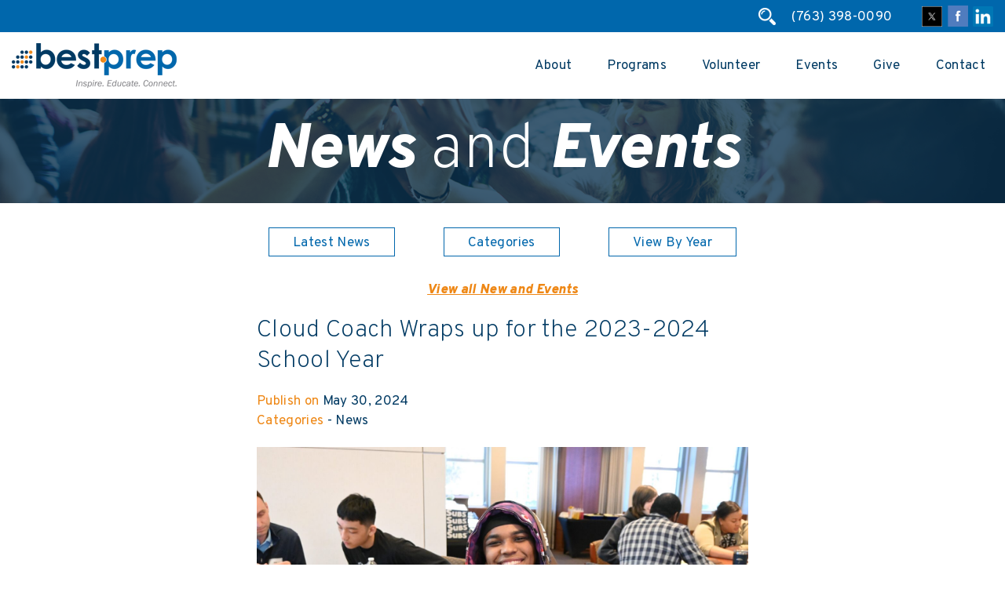

--- FILE ---
content_type: text/html; charset=UTF-8
request_url: https://bestprep.org/cloud-coach-wraps-up-for-the-2023-2024-school-year-2/
body_size: 15682
content:
<!DOCTYPE html>
<html lang="en-US">
    <head>
        <meta charset="UTF-8" />
        <meta name="viewport" content="width=device-width" />
        <link href="https://fonts.googleapis.com/css?family=Overpass:200,300,400,400i,600,700,800,900,900i" rel="stylesheet">
        <script src="https://ajax.googleapis.com/ajax/libs/jquery/1.12.4/jquery.min.js"></script>
        <meta name='robots' content='index, follow, max-image-preview:large, max-snippet:-1, max-video-preview:-1' />

	<!-- This site is optimized with the Yoast SEO plugin v26.8 - https://yoast.com/product/yoast-seo-wordpress/ -->
	<title>Cloud Coach Wraps up for the 2023-2024 School Year - BestPrep</title>
	<link rel="canonical" href="https://bestprep.org/cloud-coach-wraps-up-for-the-2023-2024-school-year-2/" />
	<meta property="og:locale" content="en_US" />
	<meta property="og:type" content="article" />
	<meta property="og:title" content="Cloud Coach Wraps up for the 2023-2024 School Year - BestPrep" />
	<meta property="og:description" content="We are excited to share the latest highlights from Cloud Coach: The Spring connection with General Mills and the entire 9th grade at North High School has concluded. On May 9th, students had the incredible opportunity to visit the General Mills headquarters for the Cloud Summit. During the summit, the students met their mentors and [&hellip;]" />
	<meta property="og:url" content="https://bestprep.org/cloud-coach-wraps-up-for-the-2023-2024-school-year-2/" />
	<meta property="og:site_name" content="BestPrep" />
	<meta property="article:published_time" content="2024-05-30T16:43:27+00:00" />
	<meta property="article:modified_time" content="2024-06-06T20:12:08+00:00" />
	<meta property="og:image" content="http://bestprep.org/wp-content/uploads/2024/05/DSC_0877-scaled.jpg" />
	<meta property="og:image:width" content="2560" />
	<meta property="og:image:height" content="1739" />
	<meta property="og:image:type" content="image/jpeg" />
	<meta name="author" content="Social Media" />
	<meta name="twitter:card" content="summary_large_image" />
	<meta name="twitter:label1" content="Written by" />
	<meta name="twitter:data1" content="Social Media" />
	<meta name="twitter:label2" content="Est. reading time" />
	<meta name="twitter:data2" content="2 minutes" />
	<script type="application/ld+json" class="yoast-schema-graph">{"@context":"https://schema.org","@graph":[{"@type":"Article","@id":"https://bestprep.org/cloud-coach-wraps-up-for-the-2023-2024-school-year-2/#article","isPartOf":{"@id":"https://bestprep.org/cloud-coach-wraps-up-for-the-2023-2024-school-year-2/"},"author":{"name":"Social Media","@id":"https://bestprep.org/#/schema/person/07170fcba04726403920467fbdc9685e"},"headline":"Cloud Coach Wraps up for the 2023-2024 School Year","datePublished":"2024-05-30T16:43:27+00:00","dateModified":"2024-06-06T20:12:08+00:00","mainEntityOfPage":{"@id":"https://bestprep.org/cloud-coach-wraps-up-for-the-2023-2024-school-year-2/"},"wordCount":255,"image":{"@id":"https://bestprep.org/cloud-coach-wraps-up-for-the-2023-2024-school-year-2/#primaryimage"},"thumbnailUrl":"https://bestprep.org/wp-content/uploads/2024/05/DSC_0877-scaled.jpg","articleSection":["News"],"inLanguage":"en-US"},{"@type":"WebPage","@id":"https://bestprep.org/cloud-coach-wraps-up-for-the-2023-2024-school-year-2/","url":"https://bestprep.org/cloud-coach-wraps-up-for-the-2023-2024-school-year-2/","name":"Cloud Coach Wraps up for the 2023-2024 School Year - BestPrep","isPartOf":{"@id":"https://bestprep.org/#website"},"primaryImageOfPage":{"@id":"https://bestprep.org/cloud-coach-wraps-up-for-the-2023-2024-school-year-2/#primaryimage"},"image":{"@id":"https://bestprep.org/cloud-coach-wraps-up-for-the-2023-2024-school-year-2/#primaryimage"},"thumbnailUrl":"https://bestprep.org/wp-content/uploads/2024/05/DSC_0877-scaled.jpg","datePublished":"2024-05-30T16:43:27+00:00","dateModified":"2024-06-06T20:12:08+00:00","author":{"@id":"https://bestprep.org/#/schema/person/07170fcba04726403920467fbdc9685e"},"breadcrumb":{"@id":"https://bestprep.org/cloud-coach-wraps-up-for-the-2023-2024-school-year-2/#breadcrumb"},"inLanguage":"en-US","potentialAction":[{"@type":"ReadAction","target":["https://bestprep.org/cloud-coach-wraps-up-for-the-2023-2024-school-year-2/"]}]},{"@type":"ImageObject","inLanguage":"en-US","@id":"https://bestprep.org/cloud-coach-wraps-up-for-the-2023-2024-school-year-2/#primaryimage","url":"https://bestprep.org/wp-content/uploads/2024/05/DSC_0877-scaled.jpg","contentUrl":"https://bestprep.org/wp-content/uploads/2024/05/DSC_0877-scaled.jpg","width":2560,"height":1739},{"@type":"BreadcrumbList","@id":"https://bestprep.org/cloud-coach-wraps-up-for-the-2023-2024-school-year-2/#breadcrumb","itemListElement":[{"@type":"ListItem","position":1,"name":"Home","item":"https://bestprep.org/"},{"@type":"ListItem","position":2,"name":"Cloud Coach Wraps up for the 2023-2024 School Year"}]},{"@type":"WebSite","@id":"https://bestprep.org/#website","url":"https://bestprep.org/","name":"BestPrep","description":"Inspire. Educate. Connect.","potentialAction":[{"@type":"SearchAction","target":{"@type":"EntryPoint","urlTemplate":"https://bestprep.org/?s={search_term_string}"},"query-input":{"@type":"PropertyValueSpecification","valueRequired":true,"valueName":"search_term_string"}}],"inLanguage":"en-US"},{"@type":"Person","@id":"https://bestprep.org/#/schema/person/07170fcba04726403920467fbdc9685e","name":"Social Media","url":"https://bestprep.org/author/social-media/"}]}</script>
	<!-- / Yoast SEO plugin. -->


<link rel='dns-prefetch' href='//fonts.googleapis.com' />
<link rel='dns-prefetch' href='//www.googletagmanager.com' />
<link rel="alternate" type="application/rss+xml" title="BestPrep &raquo; Feed" href="https://bestprep.org/feed/" />
<link rel="alternate" type="application/rss+xml" title="BestPrep &raquo; Comments Feed" href="https://bestprep.org/comments/feed/" />
<link rel="alternate" title="oEmbed (JSON)" type="application/json+oembed" href="https://bestprep.org/wp-json/oembed/1.0/embed?url=https%3A%2F%2Fbestprep.org%2Fcloud-coach-wraps-up-for-the-2023-2024-school-year-2%2F" />
<link rel="alternate" title="oEmbed (XML)" type="text/xml+oembed" href="https://bestprep.org/wp-json/oembed/1.0/embed?url=https%3A%2F%2Fbestprep.org%2Fcloud-coach-wraps-up-for-the-2023-2024-school-year-2%2F&#038;format=xml" />
<style id='wp-img-auto-sizes-contain-inline-css' type='text/css'>
img:is([sizes=auto i],[sizes^="auto," i]){contain-intrinsic-size:3000px 1500px}
/*# sourceURL=wp-img-auto-sizes-contain-inline-css */
</style>
<link rel='stylesheet' id='givewp-campaign-blocks-fonts-css' href='https://fonts.googleapis.com/css2?family=Inter%3Awght%40400%3B500%3B600%3B700&#038;display=swap&#038;ver=069fcc8358aaedf8cd8e277cfda31c48' type='text/css' media='all' />
<style id='wp-emoji-styles-inline-css' type='text/css'>

	img.wp-smiley, img.emoji {
		display: inline !important;
		border: none !important;
		box-shadow: none !important;
		height: 1em !important;
		width: 1em !important;
		margin: 0 0.07em !important;
		vertical-align: -0.1em !important;
		background: none !important;
		padding: 0 !important;
	}
/*# sourceURL=wp-emoji-styles-inline-css */
</style>
<link rel='stylesheet' id='wp-components-css' href='https://bestprep.org/wp-includes/css/dist/components/style.min.css?ver=069fcc8358aaedf8cd8e277cfda31c48' type='text/css' media='all' />
<link rel='stylesheet' id='wp-preferences-css' href='https://bestprep.org/wp-includes/css/dist/preferences/style.min.css?ver=069fcc8358aaedf8cd8e277cfda31c48' type='text/css' media='all' />
<link rel='stylesheet' id='wp-block-editor-css' href='https://bestprep.org/wp-includes/css/dist/block-editor/style.min.css?ver=069fcc8358aaedf8cd8e277cfda31c48' type='text/css' media='all' />
<link rel='stylesheet' id='popup-maker-block-library-style-css' href='https://bestprep.org/wp-content/plugins/popup-maker/dist/packages/block-library-style.css?ver=dbea705cfafe089d65f1' type='text/css' media='all' />
<link rel='stylesheet' id='give-styles-css' href='https://bestprep.org/wp-content/plugins/give/build/assets/dist/css/give.css?ver=4.13.2' type='text/css' media='all' />
<link rel='stylesheet' id='give-donation-summary-style-frontend-css' href='https://bestprep.org/wp-content/plugins/give/build/assets/dist/css/give-donation-summary.css?ver=4.13.2' type='text/css' media='all' />
<link rel='stylesheet' id='givewp-design-system-foundation-css' href='https://bestprep.org/wp-content/plugins/give/build/assets/dist/css/design-system/foundation.css?ver=1.2.0' type='text/css' media='all' />
<link rel='stylesheet' id='give-authorize-css-css' href='https://bestprep.org/wp-content/plugins/give-authorize-net/assets/css/give-authorize.css?ver=3.0.2' type='text/css' media='all' />
<link rel='stylesheet' id='give_ffm_frontend_styles-css' href='https://bestprep.org/wp-content/plugins/give-form-field-manager/assets/dist/css/give-ffm-frontend.css?ver=3.2.1' type='text/css' media='all' />
<link rel='stylesheet' id='give_ffm_datepicker_styles-css' href='https://bestprep.org/wp-content/plugins/give-form-field-manager/assets/dist/css/give-ffm-datepicker.css?ver=3.2.1' type='text/css' media='all' />
<link rel='stylesheet' id='megamenu-css' href='https://bestprep.org/wp-content/uploads/maxmegamenu/style.css?ver=19572b' type='text/css' media='all' />
<link rel='stylesheet' id='dashicons-css' href='https://bestprep.org/wp-includes/css/dashicons.min.css?ver=069fcc8358aaedf8cd8e277cfda31c48' type='text/css' media='all' />
<link rel='stylesheet' id='menu-css-css' href='https://bestprep.org/wp-content/themes/BestPrep/css/menu.css?ver=3.4.1' type='text/css' media='all' />
<link rel='stylesheet' id='owl-carousel-css-css' href='https://bestprep.org/wp-content/themes/BestPrep/css/owl.carousel.css?ver=3.4.1' type='text/css' media='all' />
<link rel='stylesheet' id='twentysixteen-style-css' href='https://bestprep.org/wp-content/themes/BestPrep/style.css?ver=069fcc8358aaedf8cd8e277cfda31c48' type='text/css' media='all' />
<link rel='stylesheet' id='responsive-css-css' href='https://bestprep.org/wp-content/themes/BestPrep/css/responsive.css?ver=3.4.1' type='text/css' media='all' />
<script type="text/javascript" src="https://bestprep.org/wp-includes/js/jquery/jquery.min.js?ver=3.7.1" id="jquery-core-js"></script>
<script type="text/javascript" src="https://bestprep.org/wp-includes/js/jquery/jquery-migrate.min.js?ver=3.4.1" id="jquery-migrate-js"></script>
<script type="text/javascript" src="https://bestprep.org/wp-includes/js/jquery/ui/core.min.js?ver=1.13.3" id="jquery-ui-core-js"></script>
<script type="text/javascript" src="https://bestprep.org/wp-includes/js/jquery/ui/datepicker.min.js?ver=1.13.3" id="jquery-ui-datepicker-js"></script>
<script type="text/javascript" id="jquery-ui-datepicker-js-after">
/* <![CDATA[ */
jQuery(function(jQuery){jQuery.datepicker.setDefaults({"closeText":"Close","currentText":"Today","monthNames":["January","February","March","April","May","June","July","August","September","October","November","December"],"monthNamesShort":["Jan","Feb","Mar","Apr","May","Jun","Jul","Aug","Sep","Oct","Nov","Dec"],"nextText":"Next","prevText":"Previous","dayNames":["Sunday","Monday","Tuesday","Wednesday","Thursday","Friday","Saturday"],"dayNamesShort":["Sun","Mon","Tue","Wed","Thu","Fri","Sat"],"dayNamesMin":["S","M","T","W","T","F","S"],"dateFormat":"MM d, yy","firstDay":1,"isRTL":false});});
//# sourceURL=jquery-ui-datepicker-js-after
/* ]]> */
</script>
<script type="text/javascript" src="https://bestprep.org/wp-includes/js/jquery/ui/mouse.min.js?ver=1.13.3" id="jquery-ui-mouse-js"></script>
<script type="text/javascript" src="https://bestprep.org/wp-includes/js/jquery/ui/slider.min.js?ver=1.13.3" id="jquery-ui-slider-js"></script>
<script type="text/javascript" src="https://bestprep.org/wp-includes/js/clipboard.min.js?ver=2.0.11" id="clipboard-js"></script>
<script type="text/javascript" src="https://bestprep.org/wp-includes/js/plupload/moxie.min.js?ver=1.3.5.1" id="moxiejs-js"></script>
<script type="text/javascript" src="https://bestprep.org/wp-includes/js/plupload/plupload.min.js?ver=2.1.9" id="plupload-js"></script>
<script type="text/javascript" src="https://bestprep.org/wp-includes/js/underscore.min.js?ver=1.13.7" id="underscore-js"></script>
<script type="text/javascript" src="https://bestprep.org/wp-includes/js/dist/dom-ready.min.js?ver=f77871ff7694fffea381" id="wp-dom-ready-js"></script>
<script type="text/javascript" src="https://bestprep.org/wp-includes/js/dist/hooks.min.js?ver=dd5603f07f9220ed27f1" id="wp-hooks-js"></script>
<script type="text/javascript" src="https://bestprep.org/wp-includes/js/dist/i18n.min.js?ver=c26c3dc7bed366793375" id="wp-i18n-js"></script>
<script type="text/javascript" id="wp-i18n-js-after">
/* <![CDATA[ */
wp.i18n.setLocaleData( { 'text direction\u0004ltr': [ 'ltr' ] } );
//# sourceURL=wp-i18n-js-after
/* ]]> */
</script>
<script type="text/javascript" src="https://bestprep.org/wp-includes/js/dist/a11y.min.js?ver=cb460b4676c94bd228ed" id="wp-a11y-js"></script>
<script type="text/javascript" id="plupload-handlers-js-extra">
/* <![CDATA[ */
var pluploadL10n = {"queue_limit_exceeded":"You have attempted to queue too many files.","file_exceeds_size_limit":"%s exceeds the maximum upload size for this site.","zero_byte_file":"This file is empty. Please try another.","invalid_filetype":"This file cannot be processed by the web server.","not_an_image":"This file is not an image. Please try another.","image_memory_exceeded":"Memory exceeded. Please try another smaller file.","image_dimensions_exceeded":"This is larger than the maximum size. Please try another.","default_error":"An error occurred in the upload. Please try again later.","missing_upload_url":"There was a configuration error. Please contact the server administrator.","upload_limit_exceeded":"You may only upload 1 file.","http_error":"Unexpected response from the server. The file may have been uploaded successfully. Check in the Media Library or reload the page.","http_error_image":"The server cannot process the image. This can happen if the server is busy or does not have enough resources to complete the task. Uploading a smaller image may help. Suggested maximum size is 2560 pixels.","upload_failed":"Upload failed.","big_upload_failed":"Please try uploading this file with the %1$sbrowser uploader%2$s.","big_upload_queued":"%s exceeds the maximum upload size for the multi-file uploader when used in your browser.","io_error":"IO error.","security_error":"Security error.","file_cancelled":"File canceled.","upload_stopped":"Upload stopped.","dismiss":"Dismiss","crunching":"Crunching\u2026","deleted":"moved to the Trash.","error_uploading":"\u201c%s\u201d has failed to upload.","unsupported_image":"This image cannot be displayed in a web browser. For best results convert it to JPEG before uploading.","noneditable_image":"The web server cannot generate responsive image sizes for this image. Convert it to JPEG or PNG before uploading.","file_url_copied":"The file URL has been copied to your clipboard"};
//# sourceURL=plupload-handlers-js-extra
/* ]]> */
</script>
<script type="text/javascript" src="https://bestprep.org/wp-includes/js/plupload/handlers.min.js?ver=069fcc8358aaedf8cd8e277cfda31c48" id="plupload-handlers-js"></script>
<script type="text/javascript" id="give_ffm_frontend-js-extra">
/* <![CDATA[ */
var give_ffm_frontend = {"ajaxurl":"https://bestprep.org/wp-admin/admin-ajax.php","error_message":"Please complete all required fields","submit_button_text":"Donate Now","nonce":"6ed75bd370","confirmMsg":"Are you sure?","i18n":{"timepicker":{"choose_time":"Choose Time","time":"Time","hour":"Hour","minute":"Minute","second":"Second","done":"Done","now":"Now"},"repeater":{"max_rows":"You have added the maximum number of fields allowed."}},"plupload":{"url":"https://bestprep.org/wp-admin/admin-ajax.php?nonce=932e159b28","flash_swf_url":"https://bestprep.org/wp-includes/js/plupload/plupload.flash.swf","filters":[{"title":"Allowed Files","extensions":"*"}],"multipart":true,"urlstream_upload":true}};
//# sourceURL=give_ffm_frontend-js-extra
/* ]]> */
</script>
<script type="text/javascript" src="https://bestprep.org/wp-content/plugins/give-form-field-manager/assets/dist/js/give-ffm-frontend.js?ver=3.2.1" id="give_ffm_frontend-js"></script>
<script type="text/javascript" src="https://bestprep.org/wp-content/themes/BestPrep/js/menu.js?ver=3.7.3" id="menu-js-js"></script>
<script type="text/javascript" src="https://bestprep.org/wp-content/themes/BestPrep/js/owl.carousel.min.js?ver=3.7.3" id="owl-carousel-js-js"></script>
<script type="text/javascript" src="https://bestprep.org/wp-content/themes/BestPrep/js/general.js?ver=3.7.3" id="general-js-js"></script>
<script></script><link rel="https://api.w.org/" href="https://bestprep.org/wp-json/" /><link rel="alternate" title="JSON" type="application/json" href="https://bestprep.org/wp-json/wp/v2/posts/16710" /><link rel="EditURI" type="application/rsd+xml" title="RSD" href="https://bestprep.org/xmlrpc.php?rsd" />
<link rel='shortlink' href='https://bestprep.org/?p=16710' />
<meta name="generator" content="Site Kit by Google 1.170.0" /><meta name="generator" content="Give v4.13.2" />
<link rel="shortcut icon" href="https://bestprep.org/wp-content/uploads/2018/07/favicon.png" type="image/x-icon" /><link rel="icon" href="https://bestprep.org/wp-content/uploads/2018/07/favicon.png" /><style type="text/css">.recentcomments a{display:inline !important;padding:0 !important;margin:0 !important;}</style><meta name="generator" content="Powered by WPBakery Page Builder - drag and drop page builder for WordPress."/>
		<style type="text/css" id="wp-custom-css">
			.vc_gitem_row.vc_row.vc_gitem-row-position-top {
	padding: 10px; 
}

.wpb_single_image.wpb_content_element.our-team-grid-new-image.vc_align_center {
	margin-bottom: 20px;
	margin-top: 10px; 
}		</style>
		<noscript><style> .wpb_animate_when_almost_visible { opacity: 1; }</style></noscript><style type="text/css">/** Mega Menu CSS: fs **/</style>
    </head>
    <body class="wp-singular post-template-default single single-post postid-16710 single-format-standard wp-theme-BestPrep mega-menu-main-menu mega-menu-max-mega-menu-1 wpb-js-composer js-comp-ver-8.7.2 vc_responsive">
        <div id="wrapper" class="hfeed">
            <header id="header">
                <div class="header-part">
                    <div class="top-links">

                        <div class="container">    



                            <div class="link-cover">
                               
                               
                               
                               
                              
                                    
                                   
                                   
                                   
                                   
                                   <div class="searchBox mega-search-wrap">
 <form method="get" id="searchForm" class="mega-search expand-to-left" action="https://bestprep.org/">
              	<span class="search-btn"><img src="https://bestprep.org/wp-content/themes/BestPrep/images/search-icon.png"></span>
                <input type="submit" id="searchsubmit" value="Search" />
                <input type="text" value="" name="s" id="s" placeholder="Search" />
            </form>
          </div>
                                   
                                   
                                   
                              
                               <div class="searchDiv">
                                   
                                    <div class="innerPart">
                                    <span class="close-btn"><img src="https://bestprep.org/wp-content/themes/BestPrep/images/close.png" alt="" title=""></span>
                                   <form method="get" id="searchform" action="https://bestprep.org/">
		<label for="s" class="assistive-text">Search</label>
		<input type="text" class="field" name="s" id="s" placeholder="Search" />
		<input type="submit" class="submit btn" name="submit" id="searchsubmit" value="Search" />
	</form>
                                   
                               </div></div>
                               
                               
                                
                                <div class="call-btn">
                                    <span>
                                        <a href="tel:7633980090">(763) 398-0090</a>

                                    </span>

                                </div>
                                    
                                
                                            <span class="mail-top"><a href="mailto:info@bestprep.org"><img src="https://bestprep.org/wp-content/themes/BestPrep/images/mail-icon.png"></a></span>   
                                        
                                
                                                                <ul class="social-links">
                                                                                                          <li><a target="_blank" href="https://twitter.com/BestPrepMN"><img src="https://bestprep.org/wp-content/themes/BestPrep/images/X-header.png" style="max-width: 26px;"></a></li>
                                                                                                          <li><a target="_blank" href="https://www.facebook.com/bestprep"><img src="https://bestprep.org/wp-content/themes/BestPrep/images/fb.png"></a></li>
                                   								                                       <li><a target="_blank" href="https://www.linkedin.com/company/bestprep/"><img src="https://bestprep.org/wp-content/themes/BestPrep/images/ldin.png"></a></li>
                                                                     

                                </ul>
                                                            </div>
                        </div>

                    </div>
                    <div id="branding">
                        <div class="container">    
                            <div class="main-head">
                                <div id="site-title">

                                                                        <a href="https://bestprep.org/" title="BestPrep" rel="home"><img src="https://bestprep.org/wp-content/uploads/2018/07/main-logo.png" alt="" title="BestPrep"></a>        
                                    

                                </div>


                                <div id="menu">
                                    <div class="desktop"><div id="mega-menu-wrap-main-menu" class="mega-menu-wrap"><div class="mega-menu-toggle"><div class="mega-toggle-blocks-left"></div><div class="mega-toggle-blocks-center"></div><div class="mega-toggle-blocks-right"><div class='mega-toggle-block mega-menu-toggle-block mega-toggle-block-1' id='mega-toggle-block-1' tabindex='0'><span class='mega-toggle-label' role='button' aria-expanded='false'><span class='mega-toggle-label-closed'>MENU</span><span class='mega-toggle-label-open'>MENU</span></span></div></div></div><ul id="mega-menu-main-menu" class="mega-menu max-mega-menu mega-menu-horizontal mega-no-js" data-event="hover_intent" data-effect="fade_up" data-effect-speed="200" data-effect-mobile="disabled" data-effect-speed-mobile="0" data-mobile-force-width="false" data-second-click="go" data-document-click="collapse" data-vertical-behaviour="standard" data-breakpoint="600" data-unbind="true" data-mobile-state="collapse_all" data-mobile-direction="vertical" data-hover-intent-timeout="300" data-hover-intent-interval="100"><li class="mega-menu-item mega-menu-item-type-post_type mega-menu-item-object-page mega-menu-item-has-children mega-menu-megamenu mega-menu-grid mega-align-bottom-left mega-menu-grid mega-hide-arrow mega-menu-item-95" id="mega-menu-item-95"><a class="mega-menu-link" href="https://bestprep.org/about/" aria-expanded="false" tabindex="0">About<span class="mega-indicator" aria-hidden="true"></span></a>
<ul class="mega-sub-menu" role='presentation'>
<li class="mega-menu-row mega-dropdown-custom dropdown-custom" id="mega-menu-95-0">
	<ul class="mega-sub-menu" style='--columns:5' role='presentation'>
<li class="mega-menu-column mega-menu-columns-3-of-5" style="--columns:5; --span:3" id="mega-menu-95-0-0">
		<ul class="mega-sub-menu">
<li class="mega-menu-item mega-menu-item-type-widget widget_nav_menu mega-menu-item-nav_menu-6" id="mega-menu-item-nav_menu-6"><div class="menu-about-container"><ul id="menu-about" class="menu"><li id="menu-item-8641" class="menu-item menu-item-type-post_type menu-item-object-page menu-item-8641"><a href="https://bestprep.org/board/">Board of Directors</a></li>
<li id="menu-item-9022" class="menu-item menu-item-type-post_type menu-item-object-page menu-item-9022"><a href="https://bestprep.org/history/">Our History</a></li>
<li id="menu-item-18214" class="menu-item menu-item-type-post_type menu-item-object-page menu-item-18214"><a href="https://bestprep.org/team/">Meet Our Team</a></li>
<li id="menu-item-8588" class="menu-item menu-item-type-post_type menu-item-object-page menu-item-8588"><a href="https://bestprep.org/news-and-events/">News</a></li>
<li id="menu-item-16661" class="menu-item menu-item-type-post_type menu-item-object-page menu-item-16661"><a href="https://bestprep.org/careers/">Careers</a></li>
</ul></div></li>		</ul>
</li><li class="mega-menu-column mega-menu-columns-2-of-5" style="--columns:5; --span:2" id="mega-menu-95-0-1">
		<ul class="mega-sub-menu">
<li class="mega-menu-item mega-menu-item-type-widget widget_media_image mega-menu-item-media_image-2" id="mega-menu-item-media_image-2"><img width="300" height="180" src="https://bestprep.org/wp-content/uploads/2025/07/Staff-Photo-FixedGlasses-300x180.jpg" class="image wp-image-18582  attachment-medium size-medium" alt="" style="max-width: 100%; height: auto;" decoding="async" fetchpriority="high" srcset="https://bestprep.org/wp-content/uploads/2025/07/Staff-Photo-FixedGlasses-300x180.jpg 300w, https://bestprep.org/wp-content/uploads/2025/07/Staff-Photo-FixedGlasses-1024x615.jpg 1024w, https://bestprep.org/wp-content/uploads/2025/07/Staff-Photo-FixedGlasses-768x461.jpg 768w, https://bestprep.org/wp-content/uploads/2025/07/Staff-Photo-FixedGlasses-1536x922.jpg 1536w, https://bestprep.org/wp-content/uploads/2025/07/Staff-Photo-FixedGlasses-2048x1230.jpg 2048w" sizes="(max-width: 300px) 100vw, 300px" /></li><li class="mega-menu-item mega-menu-item-type-widget widget_text mega-menu-item-text-10" id="mega-menu-item-text-10">			<div class="textwidget"><p>Meet our BestPrep staff.</p>
<p><a class="btn" href="/team/">Learn More</a></p>
</div>
		</li>		</ul>
</li>	</ul>
</li></ul>
</li><li class="mega-programs-menu mega-menu-item mega-menu-item-type-post_type mega-menu-item-object-page mega-menu-item-has-children mega-menu-megamenu mega-menu-grid mega-align-bottom-left mega-menu-grid mega-hide-arrow mega-menu-item-94 programs-menu" id="mega-menu-item-94"><a class="mega-menu-link" href="https://bestprep.org/programs/" aria-expanded="false" tabindex="0">Programs<span class="mega-indicator" aria-hidden="true"></span></a>
<ul class="mega-sub-menu" role='presentation'>
<li class="mega-menu-row mega-dropdown-custom dropdown-custom" id="mega-menu-94-0">
	<ul class="mega-sub-menu" style='--columns:5' role='presentation'>
<li class="mega-menu-column mega-menu-columns-3-of-5" style="--columns:5; --span:3" id="mega-menu-94-0-0">
		<ul class="mega-sub-menu">
<li class="mega-menu-item mega-menu-item-type-widget widget_nav_menu mega-menu-item-nav_menu-2" id="mega-menu-item-nav_menu-2"><div class="menu-programs-container"><ul id="menu-programs" class="menu"><li id="menu-item-8561" class="menu-item menu-item-type-post_type menu-item-object-page menu-item-8561"><a href="https://bestprep.org/classroom-plus/">Classroom Plus</a></li>
<li id="menu-item-512" class="menu-item menu-item-type-post_type menu-item-object-page menu-item-512"><a href="https://bestprep.org/cloud-coach/">Cloud Coach</a></li>
<li id="menu-item-8562" class="menu-item menu-item-type-post_type menu-item-object-page menu-item-8562"><a href="https://bestprep.org/ementors/">eMentors</a></li>
<li id="menu-item-8563" class="menu-item menu-item-type-post_type menu-item-object-page menu-item-8563"><a href="https://bestprep.org/financial-matters/">Financial Matters</a></li>
<li id="menu-item-8732" class="menu-item menu-item-type-post_type menu-item-object-page menu-item-8732"><a href="https://bestprep.org/minnesota-business-venture/">Minnesota Business Venture</a></li>
<li id="menu-item-8566" class="menu-item menu-item-type-post_type menu-item-object-page menu-item-8566"><a href="https://bestprep.org/the-stock-market-game/">The Stock Market Game™</a></li>
</ul></div></li>		</ul>
</li><li class="mega-menu-column mega-menu-columns-2-of-5" style="--columns:5; --span:2" id="mega-menu-94-0-1">
		<ul class="mega-sub-menu">
<li class="mega-menu-item mega-menu-item-type-widget widget_text mega-menu-item-text-6" id="mega-menu-item-text-6">			<div class="textwidget"><p><img decoding="async" class="aligncenter wp-image-8719" src="https://bestprep.org/wp-content/uploads/2020/06/MBV-1-small.jpg" alt="speaker in classroom" width="165" height="110" /></p>
<p>Incorporate BestPrep programs into your classrooms &#8211; virtual, in-person, or hybrid.</p>
<p><a class="btn" href="https://bestprep.org/programs/">Learn more</a></p>
</div>
		</li>		</ul>
</li>	</ul>
</li></ul>
</li><li class="mega-menu-item mega-menu-item-type-post_type mega-menu-item-object-page mega-menu-item-has-children mega-menu-megamenu mega-menu-grid mega-align-bottom-left mega-menu-grid mega-hide-arrow mega-menu-item-8586" id="mega-menu-item-8586"><a class="mega-menu-link" href="https://bestprep.org/volunteer/" aria-expanded="false" tabindex="0">Volunteer<span class="mega-indicator" aria-hidden="true"></span></a>
<ul class="mega-sub-menu" role='presentation'>
<li class="mega-menu-row mega-dropdown-custom dropdown-custom" id="mega-menu-8586-0">
	<ul class="mega-sub-menu" style='--columns:5' role='presentation'>
<li class="mega-menu-column mega-menu-columns-3-of-5" style="--columns:5; --span:3" id="mega-menu-8586-0-0">
		<ul class="mega-sub-menu">
<li class="mega-menu-item mega-menu-item-type-widget widget_nav_menu mega-menu-item-nav_menu-3" id="mega-menu-item-nav_menu-3"><div class="menu-volunteer-container"><ul id="menu-volunteer" class="menu"><li id="menu-item-8579" class="menu-item menu-item-type-post_type menu-item-object-page menu-item-8579"><a href="https://bestprep.org/classroom-plus-volunteers/">Classroom Plus Volunteers</a></li>
<li id="menu-item-8580" class="menu-item menu-item-type-post_type menu-item-object-page menu-item-8580"><a href="https://bestprep.org/cloud-coach-volunteers/">Cloud Coach Volunteers</a></li>
<li id="menu-item-8581" class="menu-item menu-item-type-post_type menu-item-object-page menu-item-8581"><a href="https://bestprep.org/ementors-volunteers/">eMentors Volunteers</a></li>
<li id="menu-item-8582" class="menu-item menu-item-type-post_type menu-item-object-page menu-item-8582"><a href="https://bestprep.org/financial-matters-volunteers/">Financial Matters Volunteers</a></li>
<li id="menu-item-8583" class="menu-item menu-item-type-post_type menu-item-object-page menu-item-8583"><a href="https://bestprep.org/minnesota-business-venture-volunteers/">Minnesota Business Venture Volunteers</a></li>
<li id="menu-item-8585" class="menu-item menu-item-type-post_type menu-item-object-page menu-item-8585"><a href="https://bestprep.org/the-stock-market-game-volunteers/">The Stock Market Game™ Volunteers</a></li>
</ul></div></li>		</ul>
</li><li class="mega-menu-column mega-menu-columns-2-of-5" style="--columns:5; --span:2" id="mega-menu-8586-0-1">
		<ul class="mega-sub-menu">
<li class="mega-menu-item mega-menu-item-type-widget widget_text mega-menu-item-text-7" id="mega-menu-item-text-7">			<div class="textwidget"><p><img decoding="async" class="wp-image-9960 size-thumbnail alignnone" src="https://bestprep.org/wp-content/uploads/2019/05/mbv-mock-interview-150x150.jpg" alt="mbv mock interview" width="150" height="150" /></p>
<p>Volunteer with students through BestPrep!</p>
<p><a class="btn" href="https://bestprep.org/volunteer/">Learn More</a></p>
</div>
		</li>		</ul>
</li>	</ul>
</li></ul>
</li><li class="mega-menu-item mega-menu-item-type-post_type mega-menu-item-object-page mega-menu-item-has-children mega-menu-megamenu mega-menu-grid mega-align-bottom-left mega-menu-grid mega-hide-arrow mega-menu-item-92" id="mega-menu-item-92"><a class="mega-menu-link" href="https://bestprep.org/events/" aria-expanded="false" tabindex="0">Events<span class="mega-indicator" aria-hidden="true"></span></a>
<ul class="mega-sub-menu" role='presentation'>
<li class="mega-menu-row mega-dropdown-custom dropdown-custom" id="mega-menu-92-0">
	<ul class="mega-sub-menu" style='--columns:5' role='presentation'>
<li class="mega-menu-column mega-menu-columns-3-of-5" style="--columns:5; --span:3" id="mega-menu-92-0-0">
		<ul class="mega-sub-menu">
<li class="mega-menu-item mega-menu-item-type-widget widget_nav_menu mega-menu-item-nav_menu-5" id="mega-menu-item-nav_menu-5"><div class="menu-events-container"><ul id="menu-events" class="menu"><li id="menu-item-8589" class="menu-item menu-item-type-post_type menu-item-object-page menu-item-8589"><a href="https://bestprep.org/annual-luncheon/">Annual Luncheon</a></li>
<li id="menu-item-8591" class="menu-item menu-item-type-post_type menu-item-object-page menu-item-8591"><a href="https://bestprep.org/educational-forum/">Educational Forum</a></li>
</ul></div></li>		</ul>
</li><li class="mega-menu-column mega-menu-columns-2-of-5" style="--columns:5; --span:2" id="mega-menu-92-0-1">
		<ul class="mega-sub-menu">
<li class="mega-menu-item mega-menu-item-type-widget widget_text mega-menu-item-text-9" id="mega-menu-item-text-9">			<div class="textwidget"><p><img decoding="async" class="alignnone wp-image-18807 size-thumbnail" src="https://bestprep.org/wp-content/uploads/2025/08/John-Hope-Bryant_Current-scaled-e1648593953709-1-150x150.jpeg" alt="" width="150" height="150" srcset="https://bestprep.org/wp-content/uploads/2025/08/John-Hope-Bryant_Current-scaled-e1648593953709-1-150x150.jpeg 150w, https://bestprep.org/wp-content/uploads/2025/08/John-Hope-Bryant_Current-scaled-e1648593953709-1-300x300.jpeg 300w, https://bestprep.org/wp-content/uploads/2025/08/John-Hope-Bryant_Current-scaled-e1648593953709-1-1024x1024.jpeg 1024w, https://bestprep.org/wp-content/uploads/2025/08/John-Hope-Bryant_Current-scaled-e1648593953709-1-768x768.jpeg 768w, https://bestprep.org/wp-content/uploads/2025/08/John-Hope-Bryant_Current-scaled-e1648593953709-1.jpeg 1510w" sizes="(max-width: 150px) 100vw, 150px" /></p>
<p>Save the Date! BestPrep&#8217;s Educational Forum will take place on Wednesday, February 11, 2026 at the Minneapolis Convention Center.</p>
</div>
		</li>		</ul>
</li>	</ul>
</li></ul>
</li><li class="mega-menu-item mega-menu-item-type-post_type mega-menu-item-object-page mega-align-bottom-left mega-menu-flyout mega-hide-arrow mega-menu-item-91" id="mega-menu-item-91"><a class="mega-menu-link" href="https://bestprep.org/give/" tabindex="0">Give</a></li><li class="mega-menu-item mega-menu-item-type-post_type mega-menu-item-object-page mega-align-bottom-left mega-menu-flyout mega-menu-item-90" id="mega-menu-item-90"><a class="mega-menu-link" href="https://bestprep.org/contact/" tabindex="0">Contact</a></li></ul></div></div>
                                    <div class="mobile"><ul id="menu-mobile-menu" class="enumenu_ul menu cf"><li id="menu-item-358" class="menu-item menu-item-type-post_type menu-item-object-page menu-item-home menu-item-358"><a href="https://bestprep.org/">Home</a></li>
<li id="menu-item-357" class="menu-item menu-item-type-post_type menu-item-object-page menu-item-has-children menu-item-357"><a href="https://bestprep.org/about/">About</a>
<ul class="sub-menu">
	<li id="menu-item-8639" class="menu-item menu-item-type-post_type menu-item-object-page menu-item-8639"><a href="https://bestprep.org/board/">Board of Directors</a></li>
	<li id="menu-item-9152" class="menu-item menu-item-type-post_type menu-item-object-page menu-item-9152"><a href="https://bestprep.org/history/">History</a></li>
	<li id="menu-item-352" class="menu-item menu-item-type-post_type menu-item-object-page menu-item-352"><a href="https://bestprep.org/?page_id=201">Meet Our Team</a></li>
	<li id="menu-item-8640" class="menu-item menu-item-type-post_type menu-item-object-page menu-item-8640"><a href="https://bestprep.org/news-and-events/">News</a></li>
	<li id="menu-item-9153" class="menu-item menu-item-type-post_type menu-item-object-page menu-item-9153"><a href="https://bestprep.org/?page_id=704">Sponsors and Partners</a></li>
</ul>
</li>
<li id="menu-item-356" class="menu-item menu-item-type-post_type menu-item-object-page menu-item-has-children menu-item-356"><a href="https://bestprep.org/programs/">Programs</a>
<ul class="sub-menu">
	<li id="menu-item-9012" class="menu-item menu-item-type-post_type menu-item-object-page menu-item-9012"><a href="https://bestprep.org/classroom-plus/">Classroom Plus</a></li>
	<li id="menu-item-9013" class="menu-item menu-item-type-post_type menu-item-object-page menu-item-9013"><a href="https://bestprep.org/cloud-coach/">Cloud Coach</a></li>
	<li id="menu-item-9019" class="menu-item menu-item-type-post_type menu-item-object-page menu-item-9019"><a href="https://bestprep.org/ementors/">eMentors</a></li>
	<li id="menu-item-9015" class="menu-item menu-item-type-post_type menu-item-object-page menu-item-9015"><a href="https://bestprep.org/financial-matters/">Financial Matters</a></li>
	<li id="menu-item-9016" class="menu-item menu-item-type-post_type menu-item-object-page menu-item-9016"><a href="https://bestprep.org/minnesota-business-venture/">Minnesota Business Venture</a></li>
	<li id="menu-item-9017" class="menu-item menu-item-type-post_type menu-item-object-page menu-item-9017"><a href="https://bestprep.org/technology-integration-workshop/">Technology Integration Workshop</a></li>
	<li id="menu-item-9018" class="menu-item menu-item-type-post_type menu-item-object-page menu-item-9018"><a href="https://bestprep.org/the-stock-market-game/">The Stock Market Game™</a></li>
</ul>
</li>
<li id="menu-item-359" class="menu-item menu-item-type-post_type menu-item-object-page menu-item-has-children menu-item-359"><a href="https://bestprep.org/volunteer/">Volunteer</a>
<ul class="sub-menu">
	<li id="menu-item-9005" class="menu-item menu-item-type-post_type menu-item-object-page menu-item-9005"><a href="https://bestprep.org/classroom-plus-volunteers/">Classroom Plus Volunteers</a></li>
	<li id="menu-item-9006" class="menu-item menu-item-type-post_type menu-item-object-page menu-item-9006"><a href="https://bestprep.org/cloud-coach-volunteers/">Cloud Coach Volunteers</a></li>
	<li id="menu-item-9007" class="menu-item menu-item-type-post_type menu-item-object-page menu-item-9007"><a href="https://bestprep.org/ementors-volunteers/">eMentors Volunteers</a></li>
	<li id="menu-item-9008" class="menu-item menu-item-type-post_type menu-item-object-page menu-item-9008"><a href="https://bestprep.org/financial-matters-volunteers/">Financial Matters Volunteers</a></li>
	<li id="menu-item-9009" class="menu-item menu-item-type-post_type menu-item-object-page menu-item-9009"><a href="https://bestprep.org/minnesota-business-venture-volunteers/">Minnesota Business Venture Volunteers</a></li>
	<li id="menu-item-9010" class="menu-item menu-item-type-post_type menu-item-object-page menu-item-9010"><a href="https://bestprep.org/technology-integration-workshop-volunteers/">Technology Integration Workshop Volunteers</a></li>
	<li id="menu-item-9011" class="menu-item menu-item-type-post_type menu-item-object-page menu-item-9011"><a href="https://bestprep.org/the-stock-market-game-volunteers/">The Stock Market Game™ Volunteers</a></li>
</ul>
</li>
<li id="menu-item-355" class="menu-item menu-item-type-post_type menu-item-object-page menu-item-has-children menu-item-355"><a href="https://bestprep.org/events/">Events</a>
<ul class="sub-menu">
	<li id="menu-item-8822" class="menu-item menu-item-type-post_type menu-item-object-page menu-item-8822"><a href="https://bestprep.org/annual-luncheon/">Annual Luncheon</a></li>
	<li id="menu-item-8824" class="menu-item menu-item-type-post_type menu-item-object-page menu-item-8824"><a href="https://bestprep.org/educational-forum/">Educational Forum</a></li>
</ul>
</li>
<li id="menu-item-354" class="menu-item menu-item-type-post_type menu-item-object-page menu-item-354"><a href="https://bestprep.org/give/">Give</a></li>
<li id="menu-item-353" class="menu-item menu-item-type-post_type menu-item-object-page menu-item-353"><a href="https://bestprep.org/contact/">Contact</a></li>
</ul></div>
                                     
                                </div></div>

                        </div>         

                    </div>                </div>
            </header>
            <div id="container">
<div class="page-banner" style=" background-image: url(https://bestprep.org/wp-content/themes/BestPrep/images/single-page.jpg); ">
    <div class="container">
        <h1 style="text-align: center;"><strong><em>News</em></strong> and <strong><em>Events</em></strong></h1>
    </div>
</div>

<div class="blog-menu">
    <div class="container">

        <ul class="blog-list-menu"><li><a href="https://bestprep.org/news-and-events/" class="btn">Latest News</a></li>
            <li><a href="#" class="btn">Categories</a>

                <ul>
                    <li><a href="https://bestprep.org/category/events/annual-luncheon/">Annual Luncheon</a></li><li><a href="https://bestprep.org/category/events/birdies-for-bestprep/">Birdies for BestPrep</a></li><li><a href="https://bestprep.org/category/programs/classroom-plus/">Classroom Plus</a></li><li><a href="https://bestprep.org/category/volunteers/classroom-plus-volunteers/">Classroom Plus Volunteers</a></li><li><a href="https://bestprep.org/category/programs/cloud-coach/">Cloud Coach</a></li><li><a href="https://bestprep.org/category/volunteers/cloud-coach-volunteers/">Cloud Coach Volunteers</a></li><li><a href="https://bestprep.org/category/events/educational-forum/">Educational Forum</a></li><li><a href="https://bestprep.org/category/volunteers/ementor-volunteers/">eMentor Volunteers</a></li><li><a href="https://bestprep.org/category/programs/ementors/">eMentors</a></li><li><a href="https://bestprep.org/category/events/">Events</a></li><li><a href="https://bestprep.org/category/volunteers/financial-matter-volunteers/">Financial Matter Volunteers</a></li><li><a href="https://bestprep.org/category/programs/financial-matters/">Financial Matters</a></li><li><a href="https://bestprep.org/category/programs/minnesota-business-venture/">Minnesota Business Venture</a></li><li><a href="https://bestprep.org/category/volunteers/mbv-volunteers/">Minnesota Business Venture Volunteers</a></li><li><a href="https://bestprep.org/category/news/">News</a></li><li><a href="https://bestprep.org/category/programs/">Programs</a></li><li><a href="https://bestprep.org/category/programs/technology-integration-workshop/">Technology Integration Workshop</a></li><li><a href="https://bestprep.org/category/volunteers/technology-integration-workshop-volunteers/">Technology Integration Workshop Volunteers</a></li><li><a href="https://bestprep.org/category/programs/the-stock-market-game/">The Stock Market Game</a></li><li><a href="https://bestprep.org/category/volunteers/the-stock-market-game-volunteers/">The Stock Market Game Volunteers</a></li><li><a href="https://bestprep.org/category/volunteers/">Volunteers</a></li> 
                </ul>
            </li>
            <li><a href="#" class="btn">View By Year</a>
                <ul>
                    	<li><a href='https://bestprep.org/2025/'>2025</a></li>
	<li><a href='https://bestprep.org/2024/'>2024</a></li>
	<li><a href='https://bestprep.org/2023/'>2023</a></li>
	<li><a href='https://bestprep.org/2022/'>2022</a></li>
	<li><a href='https://bestprep.org/2021/'>2021</a></li>
	<li><a href='https://bestprep.org/2020/'>2020</a></li>
	<li><a href='https://bestprep.org/2019/'>2019</a></li>
	<li><a href='https://bestprep.org/2018/'>2018</a></li>
	<li><a href='https://bestprep.org/2017/'>2017</a></li>
	<li><a href='https://bestprep.org/2016/'>2016</a></li>
	<li><a href='https://bestprep.org/2015/'>2015</a></li>
	<li><a href='https://bestprep.org/2014/'>2014</a></li>
	<li><a href='https://bestprep.org/2013/'>2013</a></li>
	<li><a href='https://bestprep.org/2012/'>2012</a></li>
                </ul>
            </li>
        </ul>
    </div>
</div>


<div class="viewallnewslink">
    <div class="container"> 
        <a class="link" href="https://bestprep.org/news-and-events/">View all New and Events</a>

    </div>
</div>

<section id="content" role="main">

    <div class="container">
                <article id="post-16710" class="post-16710 post type-post status-publish format-standard has-post-thumbnail hentry category-news">
<header>
<h3 class="entry-title">Cloud Coach Wraps up for the 2023-2024 School Year</h3> <section class="entry-meta">
<span class="meta-sep blocks"><span>Publish on</span> May 30, 2024</span>
<span class="cat blocks"><span>Categories</span> - <ul class="post-categories">
	<li><a href="https://bestprep.org/category/news/" rel="category tag">News</a></li></ul></span>
</section></header>


<section class="entry-content">
<img width="2560" height="1739" src="https://bestprep.org/wp-content/uploads/2024/05/DSC_0877-scaled.jpg" class="attachment-post-thumbnail size-post-thumbnail wp-post-image" alt="" decoding="async" srcset="https://bestprep.org/wp-content/uploads/2024/05/DSC_0877-scaled.jpg 2560w, https://bestprep.org/wp-content/uploads/2024/05/DSC_0877-300x204.jpg 300w, https://bestprep.org/wp-content/uploads/2024/05/DSC_0877-1024x696.jpg 1024w, https://bestprep.org/wp-content/uploads/2024/05/DSC_0877-768x522.jpg 768w, https://bestprep.org/wp-content/uploads/2024/05/DSC_0877-1536x1043.jpg 1536w, https://bestprep.org/wp-content/uploads/2024/05/DSC_0877-2048x1391.jpg 2048w" sizes="(max-width: 2560px) 100vw, 2560px" /><p>We are excited to share the latest highlights from Cloud Coach: The Spring connection with General Mills and the entire 9th grade at North High School has concluded. On May 9th, students had the incredible opportunity to visit the General Mills headquarters for the Cloud Summit. During the summit, the students met their mentors and participated in a tour of the General Mills facilities offering them a firsthand look at the inner workings of a major corporation. They also had the opportunity to hear from a career panel where professionals from various fields shared insights and advice on career paths and job opportunities. The event concluded on a high note as every student received a swag bag filled with goodies courtesy of General Mills.</p>
<p><img decoding="async" class="aligncenter wp-image-16711 size-large" src="https://bestprep.org/wp-content/uploads/2024/05/DSC04317-1-1024x683.jpg" alt="" width="640" height="427" srcset="https://bestprep.org/wp-content/uploads/2024/05/DSC04317-1-1024x683.jpg 1024w, https://bestprep.org/wp-content/uploads/2024/05/DSC04317-1-300x200.jpg 300w, https://bestprep.org/wp-content/uploads/2024/05/DSC04317-1-768x512.jpg 768w, https://bestprep.org/wp-content/uploads/2024/05/DSC04317-1-1536x1025.jpg 1536w, https://bestprep.org/wp-content/uploads/2024/05/DSC04317-1-2048x1367.jpg 2048w" sizes="(max-width: 640px) 100vw, 640px" /></p>
<p>We are grateful to the Minnesota Twins for their generous donation of tickets which incentivized students to write their weekly messages. This initiative has proven to be incredibly successful at St. Paul Central, St. Paul Highland, and Minneapolis North High School.</p>
<p>We also want to take this opportunity to express our appreciation to the volunteers from 3M, Accenture, Allianz, Best Buy, Cargill, Deloitte, Ecolab, General Milles, Securian, Thomson Reuters, Thrivent, Travelers, U.S. Bank, and Xcel Energy. Your commitment to mentoring and guiding students through the Cloud Coach program is invaluable, and we couldn&#8217;t do it without you!</p>
<p>To learn more about Cloud Coach, please visit our website.</p>
<p>Thank you for your continued support and dedication to empowering the next generation!</p>
<div class="entry-links"></div>
</section>

</article>                        <footer class="footer">
           <div class="viewallnewslink">
    <div class="container"> 
        <a class="link" href="https://bestprep.org/news-and-events/">View all New and Events</a>

    </div>
</div>
                    </footer>
    </div>
</section>
<div class="clear"></div>
</div>
<footer id="footer" class="footer-part">



    <div class="container">
        <div class="logo-socialicon">
            <div class="logoPart">




                                <a href="https://bestprep.org/" title="BestPrep" rel="home"><img src="https://bestprep.org/wp-content/uploads/2018/07/logo-white.png" alt="" title="BestPrep"></a>        
                

            </div>


                        <div class="socilLinks">
                <ul>
                                                            <li><a target="_blank" href="https://twitter.com/BestPrepMN"><img src="https://bestprep.org/wp-content/themes/BestPrep/images/X-footer.png"></a></li>
                                                            <li><a target="_blank" href="https://www.facebook.com/bestprep"><img src="https://bestprep.org/wp-content/themes/BestPrep/images/fb-w.png"></a></li>
                                                                <li><a target="_blank" href="https://www.linkedin.com/company/bestprep/"><img src="https://bestprep.org/wp-content/themes/BestPrep/images/Linkedin-footer.png"></a></li>
                   

                </ul>
            </div>
            



        </div>


    </div>
    <div class="site-info">
                <span class="mail"><a href="mailto:info@bestprep.org"><img src="https://bestprep.org/wp-content/themes/BestPrep/images/mail-icon.png"></a></span>   
                        <span class="phone"><a href="tel:7633980090">(763) 398-0090</a></span>   
                
         
        <span class="address">
           <a href="https://goo.gl/maps/j4GxQrujB9sTP19t5" target="_blank">7100 Northland Circle N. #306<br> Brooklyn Park, MN 55428</a>

        </span>
         
    </div>

    <div class="copyright">

        <div class="container">

            <div class="footerLink">
                <ul id="menu-footer-menu" class="footer-menu"><li id="menu-item-8806" class="menu-item menu-item-type-post_type menu-item-object-page menu-item-privacy-policy menu-item-8806"><a rel="privacy-policy" href="https://bestprep.org/privacy-policy/">Privacy Policy</a></li>
<li id="menu-item-138" class="menu-item menu-item-type-post_type menu-item-object-page menu-item-138"><a href="https://bestprep.org/accessibility/">Accessibility</a></li>
<li id="menu-item-137" class="menu-item menu-item-type-post_type menu-item-object-page menu-item-137"><a href="https://bestprep.org/sitemap/">Sitemap</a></li>
</ul>
            </div> 
		    <div class="copyrightText">
                                <p>&copy; 2026 BestPrep</p>
                
            </div>

				
        </div>

		
    </div>
	<br>
	 <div class="copyright">

        <div class="container">

           	 <div class="footerLink">
                <ul id="menu-attribution" class="footer-menu"><li id="menu-item-9090" class="menu-item menu-item-type-custom menu-item-object-custom menu-item-9090"><a target="_blank" href="https://plaidmoosecreative.com/websites">Website Managed and Supported by Plaid Moose Creative</a></li>
</ul>
            </div> 
            				
        </div>

	</div>
<a href="#" id="back-to-top" title="Back to top"></a>

</footer>
</div>
<script type="speculationrules">
{"prefetch":[{"source":"document","where":{"and":[{"href_matches":"/*"},{"not":{"href_matches":["/wp-*.php","/wp-admin/*","/wp-content/uploads/*","/wp-content/*","/wp-content/plugins/*","/wp-content/themes/BestPrep/*","/*\\?(.+)"]}},{"not":{"selector_matches":"a[rel~=\"nofollow\"]"}},{"not":{"selector_matches":".no-prefetch, .no-prefetch a"}}]},"eagerness":"conservative"}]}
</script>
<script type="text/javascript">!function(){var b=function(){window.__AudioEyeSiteHash = "9608f9f682f24c45c62f1e5f9250ea31"; var a=document.createElement("script");a.src="https://wsmcdn.audioeye.com/aem.js";a.type="text/javascript";a.setAttribute("async","");document.getElementsByTagName("body")[0].appendChild(a)};"complete"!==document.readyState?window.addEventListener?window.addEventListener("load",b):window.attachEvent&&window.attachEvent("onload",b):b()}();</script><script type="text/javascript" id="give-js-extra">
/* <![CDATA[ */
var give_global_vars = {"ajaxurl":"https://bestprep.org/wp-admin/admin-ajax.php","checkout_nonce":"9f183c1ca9","currency":"USD","currency_sign":"$","currency_pos":"before","thousands_separator":",","decimal_separator":".","no_gateway":"Please select a payment method.","bad_minimum":"The minimum custom donation amount for this form is","bad_maximum":"The maximum custom donation amount for this form is","general_loading":"Loading...","purchase_loading":"Please Wait...","textForOverlayScreen":"\u003Ch3\u003EProcessing...\u003C/h3\u003E\u003Cp\u003EThis will only take a second!\u003C/p\u003E","number_decimals":"2","is_test_mode":"","give_version":"4.13.2","magnific_options":{"main_class":"give-modal","close_on_bg_click":false},"form_translation":{"payment-mode":"Please select payment mode.","give_first":"Please enter your first name.","give_last":"Please enter your last name.","give_email":"Please enter a valid email address.","give_user_login":"Invalid email address or username.","give_user_pass":"Enter a password.","give_user_pass_confirm":"Enter the password confirmation.","give_agree_to_terms":"You must agree to the terms and conditions."},"confirm_email_sent_message":"Please check your email and click on the link to access your complete donation history.","ajax_vars":{"ajaxurl":"https://bestprep.org/wp-admin/admin-ajax.php","ajaxNonce":"3104827527","loading":"Loading","select_option":"Please select an option","default_gateway":"authorize","permalinks":"1","number_decimals":2},"cookie_hash":"00283c390ee65fbde5b8d41f13fa6851","session_nonce_cookie_name":"wp-give_session_reset_nonce_00283c390ee65fbde5b8d41f13fa6851","session_cookie_name":"wp-give_session_00283c390ee65fbde5b8d41f13fa6851","delete_session_nonce_cookie":"0"};
var giveApiSettings = {"root":"https://bestprep.org/wp-json/give-api/v2/","rest_base":"give-api/v2"};
//# sourceURL=give-js-extra
/* ]]> */
</script>
<script type="text/javascript" src="https://bestprep.org/wp-content/plugins/give/build/assets/dist/js/give.js?ver=8540f4f50a2032d9c5b5" id="give-js"></script>
<script type="text/javascript" id="give-donation-summary-script-frontend-js-extra">
/* <![CDATA[ */
var GiveDonationSummaryData = {"currencyPrecisionLookup":{"USD":2,"EUR":2,"GBP":2,"AUD":2,"BRL":2,"CAD":2,"CZK":2,"DKK":2,"HKD":2,"HUF":2,"ILS":2,"JPY":0,"MYR":2,"MXN":2,"MAD":2,"NZD":2,"NOK":2,"PHP":2,"PLN":2,"SGD":2,"KRW":0,"ZAR":2,"SEK":2,"CHF":2,"TWD":2,"THB":2,"INR":2,"TRY":2,"IRR":2,"RUB":2,"AED":2,"AMD":2,"ANG":2,"ARS":2,"AWG":2,"BAM":2,"BDT":2,"BHD":3,"BMD":2,"BND":2,"BOB":2,"BSD":2,"BWP":2,"BZD":2,"CLP":0,"CNY":2,"COP":2,"CRC":2,"CUC":2,"CUP":2,"DOP":2,"EGP":2,"GIP":2,"GTQ":2,"HNL":2,"HRK":2,"IDR":2,"ISK":0,"JMD":2,"JOD":2,"KES":2,"KWD":2,"KYD":2,"MKD":2,"NPR":2,"OMR":3,"PEN":2,"PKR":2,"RON":2,"SAR":2,"SZL":2,"TOP":2,"TZS":2,"TVD":2,"UAH":2,"UYU":2,"VEF":2,"VES":2,"VED":2,"XCD":2,"XCG":2,"XDR":2,"AFN":2,"ALL":2,"AOA":2,"AZN":2,"BBD":2,"BGN":2,"BIF":0,"XBT":8,"BTN":1,"BYR":2,"BYN":2,"CDF":2,"CVE":2,"DJF":0,"DZD":2,"ERN":2,"ETB":2,"FJD":2,"FKP":2,"GEL":2,"GGP":2,"GHS":2,"GMD":2,"GNF":0,"GYD":2,"HTG":2,"IMP":2,"IQD":2,"IRT":2,"JEP":2,"KGS":2,"KHR":0,"KMF":2,"KPW":0,"KZT":2,"LAK":0,"LBP":2,"LKR":0,"LRD":2,"LSL":2,"LYD":3,"MDL":2,"MGA":0,"MMK":2,"MNT":2,"MOP":2,"MRO":2,"MRU":2,"MUR":2,"MVR":1,"MWK":2,"MZN":0,"NAD":2,"NGN":2,"NIO":2,"PAB":2,"PGK":2,"PRB":2,"PYG":2,"QAR":2,"RSD":2,"RWF":2,"SBD":2,"SCR":2,"SDG":2,"SHP":2,"SLL":2,"SLE":2,"SOS":2,"SRD":2,"SSP":2,"STD":2,"STN":2,"SVC":2,"SYP":2,"TJS":2,"TMT":2,"TND":3,"TTD":2,"UGX":2,"UZS":2,"VND":1,"VUV":0,"WST":2,"XAF":2,"XOF":2,"XPF":2,"YER":2,"ZMW":2,"ZWL":2},"recurringLabelLookup":[]};
//# sourceURL=give-donation-summary-script-frontend-js-extra
/* ]]> */
</script>
<script type="text/javascript" src="https://bestprep.org/wp-content/plugins/give/build/assets/dist/js/give-donation-summary.js?ver=4.13.2" id="give-donation-summary-script-frontend-js"></script>
<script type="text/javascript" src="https://bestprep.org/wp-includes/js/dist/vendor/react.min.js?ver=18.3.1.1" id="react-js"></script>
<script type="text/javascript" src="https://bestprep.org/wp-includes/js/dist/vendor/react-jsx-runtime.min.js?ver=18.3.1" id="react-jsx-runtime-js"></script>
<script type="text/javascript" src="https://bestprep.org/wp-includes/js/dist/url.min.js?ver=9e178c9516d1222dc834" id="wp-url-js"></script>
<script type="text/javascript" src="https://bestprep.org/wp-includes/js/dist/api-fetch.min.js?ver=3a4d9af2b423048b0dee" id="wp-api-fetch-js"></script>
<script type="text/javascript" id="wp-api-fetch-js-after">
/* <![CDATA[ */
wp.apiFetch.use( wp.apiFetch.createRootURLMiddleware( "https://bestprep.org/wp-json/" ) );
wp.apiFetch.nonceMiddleware = wp.apiFetch.createNonceMiddleware( "0ce88655d9" );
wp.apiFetch.use( wp.apiFetch.nonceMiddleware );
wp.apiFetch.use( wp.apiFetch.mediaUploadMiddleware );
wp.apiFetch.nonceEndpoint = "https://bestprep.org/wp-admin/admin-ajax.php?action=rest-nonce";
(function(){if(!window.wp||!wp.apiFetch||!wp.apiFetch.use){return;}wp.apiFetch.use(function(options,next){var p=String((options&&(options.path||options.url))||"");try{var u=new URL(p,window.location.origin);p=(u.pathname||"")+(u.search||"");}catch(e){}if(p.indexOf("/wp/v2/users/me")!==-1){return Promise.resolve(null);}return next(options);});})();
//# sourceURL=wp-api-fetch-js-after
/* ]]> */
</script>
<script type="text/javascript" src="https://bestprep.org/wp-includes/js/dist/vendor/react-dom.min.js?ver=18.3.1.1" id="react-dom-js"></script>
<script type="text/javascript" src="https://bestprep.org/wp-includes/js/dist/blob.min.js?ver=9113eed771d446f4a556" id="wp-blob-js"></script>
<script type="text/javascript" src="https://bestprep.org/wp-includes/js/dist/block-serialization-default-parser.min.js?ver=14d44daebf663d05d330" id="wp-block-serialization-default-parser-js"></script>
<script type="text/javascript" src="https://bestprep.org/wp-includes/js/dist/autop.min.js?ver=9fb50649848277dd318d" id="wp-autop-js"></script>
<script type="text/javascript" src="https://bestprep.org/wp-includes/js/dist/deprecated.min.js?ver=e1f84915c5e8ae38964c" id="wp-deprecated-js"></script>
<script type="text/javascript" src="https://bestprep.org/wp-includes/js/dist/dom.min.js?ver=26edef3be6483da3de2e" id="wp-dom-js"></script>
<script type="text/javascript" src="https://bestprep.org/wp-includes/js/dist/escape-html.min.js?ver=6561a406d2d232a6fbd2" id="wp-escape-html-js"></script>
<script type="text/javascript" src="https://bestprep.org/wp-includes/js/dist/element.min.js?ver=6a582b0c827fa25df3dd" id="wp-element-js"></script>
<script type="text/javascript" src="https://bestprep.org/wp-includes/js/dist/is-shallow-equal.min.js?ver=e0f9f1d78d83f5196979" id="wp-is-shallow-equal-js"></script>
<script type="text/javascript" src="https://bestprep.org/wp-includes/js/dist/keycodes.min.js?ver=34c8fb5e7a594a1c8037" id="wp-keycodes-js"></script>
<script type="text/javascript" src="https://bestprep.org/wp-includes/js/dist/priority-queue.min.js?ver=2d59d091223ee9a33838" id="wp-priority-queue-js"></script>
<script type="text/javascript" src="https://bestprep.org/wp-includes/js/dist/compose.min.js?ver=7a9b375d8c19cf9d3d9b" id="wp-compose-js"></script>
<script type="text/javascript" src="https://bestprep.org/wp-includes/js/dist/private-apis.min.js?ver=4f465748bda624774139" id="wp-private-apis-js"></script>
<script type="text/javascript" src="https://bestprep.org/wp-includes/js/dist/redux-routine.min.js?ver=8bb92d45458b29590f53" id="wp-redux-routine-js"></script>
<script type="text/javascript" src="https://bestprep.org/wp-includes/js/dist/data.min.js?ver=f940198280891b0b6318" id="wp-data-js"></script>
<script type="text/javascript" id="wp-data-js-after">
/* <![CDATA[ */
( function() {
	var userId = 0;
	var storageKey = "WP_DATA_USER_" + userId;
	wp.data
		.use( wp.data.plugins.persistence, { storageKey: storageKey } );
} )();
//# sourceURL=wp-data-js-after
/* ]]> */
</script>
<script type="text/javascript" src="https://bestprep.org/wp-includes/js/dist/html-entities.min.js?ver=e8b78b18a162491d5e5f" id="wp-html-entities-js"></script>
<script type="text/javascript" src="https://bestprep.org/wp-includes/js/dist/rich-text.min.js?ver=5bdbb44f3039529e3645" id="wp-rich-text-js"></script>
<script type="text/javascript" src="https://bestprep.org/wp-includes/js/dist/shortcode.min.js?ver=0b3174183b858f2df320" id="wp-shortcode-js"></script>
<script type="text/javascript" src="https://bestprep.org/wp-includes/js/dist/warning.min.js?ver=d69bc18c456d01c11d5a" id="wp-warning-js"></script>
<script type="text/javascript" src="https://bestprep.org/wp-includes/js/dist/blocks.min.js?ver=de131db49fa830bc97da" id="wp-blocks-js"></script>
<script type="text/javascript" src="https://bestprep.org/wp-includes/js/dist/vendor/moment.min.js?ver=2.30.1" id="moment-js"></script>
<script type="text/javascript" id="moment-js-after">
/* <![CDATA[ */
moment.updateLocale( 'en_US', {"months":["January","February","March","April","May","June","July","August","September","October","November","December"],"monthsShort":["Jan","Feb","Mar","Apr","May","Jun","Jul","Aug","Sep","Oct","Nov","Dec"],"weekdays":["Sunday","Monday","Tuesday","Wednesday","Thursday","Friday","Saturday"],"weekdaysShort":["Sun","Mon","Tue","Wed","Thu","Fri","Sat"],"week":{"dow":1},"longDateFormat":{"LT":"g:i a","LTS":null,"L":null,"LL":"F j, Y","LLL":"F j, Y g:i a","LLLL":null}} );
//# sourceURL=moment-js-after
/* ]]> */
</script>
<script type="text/javascript" src="https://bestprep.org/wp-includes/js/dist/date.min.js?ver=795a56839718d3ff7eae" id="wp-date-js"></script>
<script type="text/javascript" id="wp-date-js-after">
/* <![CDATA[ */
wp.date.setSettings( {"l10n":{"locale":"en_US","months":["January","February","March","April","May","June","July","August","September","October","November","December"],"monthsShort":["Jan","Feb","Mar","Apr","May","Jun","Jul","Aug","Sep","Oct","Nov","Dec"],"weekdays":["Sunday","Monday","Tuesday","Wednesday","Thursday","Friday","Saturday"],"weekdaysShort":["Sun","Mon","Tue","Wed","Thu","Fri","Sat"],"meridiem":{"am":"am","pm":"pm","AM":"AM","PM":"PM"},"relative":{"future":"%s from now","past":"%s ago","s":"a second","ss":"%d seconds","m":"a minute","mm":"%d minutes","h":"an hour","hh":"%d hours","d":"a day","dd":"%d days","M":"a month","MM":"%d months","y":"a year","yy":"%d years"},"startOfWeek":1},"formats":{"time":"g:i a","date":"F j, Y","datetime":"F j, Y g:i a","datetimeAbbreviated":"M j, Y g:i a"},"timezone":{"offset":0,"offsetFormatted":"0","string":"","abbr":""}} );
//# sourceURL=wp-date-js-after
/* ]]> */
</script>
<script type="text/javascript" src="https://bestprep.org/wp-includes/js/dist/primitives.min.js?ver=0b5dcc337aa7cbf75570" id="wp-primitives-js"></script>
<script type="text/javascript" src="https://bestprep.org/wp-includes/js/dist/components.min.js?ver=ad5cb4227f07a3d422ad" id="wp-components-js"></script>
<script type="text/javascript" src="https://bestprep.org/wp-includes/js/dist/keyboard-shortcuts.min.js?ver=fbc45a34ce65c5723afa" id="wp-keyboard-shortcuts-js"></script>
<script type="text/javascript" src="https://bestprep.org/wp-includes/js/dist/commands.min.js?ver=cac8f4817ab7cea0ac49" id="wp-commands-js"></script>
<script type="text/javascript" src="https://bestprep.org/wp-includes/js/dist/notices.min.js?ver=f62fbf15dcc23301922f" id="wp-notices-js"></script>
<script type="text/javascript" src="https://bestprep.org/wp-includes/js/dist/preferences-persistence.min.js?ver=e954d3a4426d311f7d1a" id="wp-preferences-persistence-js"></script>
<script type="text/javascript" src="https://bestprep.org/wp-includes/js/dist/preferences.min.js?ver=2ca086aed510c242a1ed" id="wp-preferences-js"></script>
<script type="text/javascript" id="wp-preferences-js-after">
/* <![CDATA[ */
( function() {
				var serverData = false;
				var userId = "0";
				var persistenceLayer = wp.preferencesPersistence.__unstableCreatePersistenceLayer( serverData, userId );
				var preferencesStore = wp.preferences.store;
				wp.data.dispatch( preferencesStore ).setPersistenceLayer( persistenceLayer );
			} ) ();
//# sourceURL=wp-preferences-js-after
/* ]]> */
</script>
<script type="text/javascript" src="https://bestprep.org/wp-includes/js/dist/style-engine.min.js?ver=7c6fcedc37dadafb8a81" id="wp-style-engine-js"></script>
<script type="text/javascript" src="https://bestprep.org/wp-includes/js/dist/token-list.min.js?ver=cfdf635a436c3953a965" id="wp-token-list-js"></script>
<script type="text/javascript" src="https://bestprep.org/wp-includes/js/dist/block-editor.min.js?ver=6ab992f915da9674d250" id="wp-block-editor-js"></script>
<script type="text/javascript" src="https://bestprep.org/wp-includes/js/dist/core-data.min.js?ver=15baadfe6e1374188072" id="wp-core-data-js"></script>
<script type="text/javascript" src="https://bestprep.org/wp-content/plugins/give/build/entitiesPublic.js?ver=b759f2adda1f29c50713" id="givewp-entities-public-js"></script>
<script type="text/javascript" src="https://bestprep.org/wp-includes/js/hoverIntent.min.js?ver=1.10.2" id="hoverIntent-js"></script>
<script type="text/javascript" src="https://bestprep.org/wp-content/plugins/megamenu/js/maxmegamenu.js?ver=3.7" id="megamenu-js"></script>
<script id="wp-emoji-settings" type="application/json">
{"baseUrl":"https://s.w.org/images/core/emoji/17.0.2/72x72/","ext":".png","svgUrl":"https://s.w.org/images/core/emoji/17.0.2/svg/","svgExt":".svg","source":{"concatemoji":"https://bestprep.org/wp-includes/js/wp-emoji-release.min.js?ver=069fcc8358aaedf8cd8e277cfda31c48"}}
</script>
<script type="module">
/* <![CDATA[ */
/*! This file is auto-generated */
const a=JSON.parse(document.getElementById("wp-emoji-settings").textContent),o=(window._wpemojiSettings=a,"wpEmojiSettingsSupports"),s=["flag","emoji"];function i(e){try{var t={supportTests:e,timestamp:(new Date).valueOf()};sessionStorage.setItem(o,JSON.stringify(t))}catch(e){}}function c(e,t,n){e.clearRect(0,0,e.canvas.width,e.canvas.height),e.fillText(t,0,0);t=new Uint32Array(e.getImageData(0,0,e.canvas.width,e.canvas.height).data);e.clearRect(0,0,e.canvas.width,e.canvas.height),e.fillText(n,0,0);const a=new Uint32Array(e.getImageData(0,0,e.canvas.width,e.canvas.height).data);return t.every((e,t)=>e===a[t])}function p(e,t){e.clearRect(0,0,e.canvas.width,e.canvas.height),e.fillText(t,0,0);var n=e.getImageData(16,16,1,1);for(let e=0;e<n.data.length;e++)if(0!==n.data[e])return!1;return!0}function u(e,t,n,a){switch(t){case"flag":return n(e,"\ud83c\udff3\ufe0f\u200d\u26a7\ufe0f","\ud83c\udff3\ufe0f\u200b\u26a7\ufe0f")?!1:!n(e,"\ud83c\udde8\ud83c\uddf6","\ud83c\udde8\u200b\ud83c\uddf6")&&!n(e,"\ud83c\udff4\udb40\udc67\udb40\udc62\udb40\udc65\udb40\udc6e\udb40\udc67\udb40\udc7f","\ud83c\udff4\u200b\udb40\udc67\u200b\udb40\udc62\u200b\udb40\udc65\u200b\udb40\udc6e\u200b\udb40\udc67\u200b\udb40\udc7f");case"emoji":return!a(e,"\ud83e\u1fac8")}return!1}function f(e,t,n,a){let r;const o=(r="undefined"!=typeof WorkerGlobalScope&&self instanceof WorkerGlobalScope?new OffscreenCanvas(300,150):document.createElement("canvas")).getContext("2d",{willReadFrequently:!0}),s=(o.textBaseline="top",o.font="600 32px Arial",{});return e.forEach(e=>{s[e]=t(o,e,n,a)}),s}function r(e){var t=document.createElement("script");t.src=e,t.defer=!0,document.head.appendChild(t)}a.supports={everything:!0,everythingExceptFlag:!0},new Promise(t=>{let n=function(){try{var e=JSON.parse(sessionStorage.getItem(o));if("object"==typeof e&&"number"==typeof e.timestamp&&(new Date).valueOf()<e.timestamp+604800&&"object"==typeof e.supportTests)return e.supportTests}catch(e){}return null}();if(!n){if("undefined"!=typeof Worker&&"undefined"!=typeof OffscreenCanvas&&"undefined"!=typeof URL&&URL.createObjectURL&&"undefined"!=typeof Blob)try{var e="postMessage("+f.toString()+"("+[JSON.stringify(s),u.toString(),c.toString(),p.toString()].join(",")+"));",a=new Blob([e],{type:"text/javascript"});const r=new Worker(URL.createObjectURL(a),{name:"wpTestEmojiSupports"});return void(r.onmessage=e=>{i(n=e.data),r.terminate(),t(n)})}catch(e){}i(n=f(s,u,c,p))}t(n)}).then(e=>{for(const n in e)a.supports[n]=e[n],a.supports.everything=a.supports.everything&&a.supports[n],"flag"!==n&&(a.supports.everythingExceptFlag=a.supports.everythingExceptFlag&&a.supports[n]);var t;a.supports.everythingExceptFlag=a.supports.everythingExceptFlag&&!a.supports.flag,a.supports.everything||((t=a.source||{}).concatemoji?r(t.concatemoji):t.wpemoji&&t.twemoji&&(r(t.twemoji),r(t.wpemoji)))});
//# sourceURL=https://bestprep.org/wp-includes/js/wp-emoji-loader.min.js
/* ]]> */
</script>
<script></script><script>(function(){function c(){var b=a.contentDocument||a.contentWindow.document;if(b){var d=b.createElement('script');d.innerHTML="window.__CF$cv$params={r:'9c19a10c4f68e88e',t:'MTc2OTAyODA1NC4wMDAwMDA='};var a=document.createElement('script');a.nonce='';a.src='/cdn-cgi/challenge-platform/scripts/jsd/main.js';document.getElementsByTagName('head')[0].appendChild(a);";b.getElementsByTagName('head')[0].appendChild(d)}}if(document.body){var a=document.createElement('iframe');a.height=1;a.width=1;a.style.position='absolute';a.style.top=0;a.style.left=0;a.style.border='none';a.style.visibility='hidden';document.body.appendChild(a);if('loading'!==document.readyState)c();else if(window.addEventListener)document.addEventListener('DOMContentLoaded',c);else{var e=document.onreadystatechange||function(){};document.onreadystatechange=function(b){e(b);'loading'!==document.readyState&&(document.onreadystatechange=e,c())}}}})();</script></body>
</html>

--- FILE ---
content_type: text/css
request_url: https://bestprep.org/wp-content/themes/BestPrep/css/menu.css?ver=3.4.1
body_size: 925
content:
/*
Only required is to display none the .menu-icon
*/

.menu-icon {
    display: none;
    cursor: pointer;
    color: #fff;
    text-transform: uppercase;
    text-align: center;
    font-weight: bold;
    line-height: 33px;
    font-size: 22px;
    padding: 10px 0;
}
.menu-icon .menu-box {
    width: 30px;
    height: 18px;
    padding: 0px;
    position: relative;
    display: inline-block;
}
.menu-icon .menu-box span {
    width: 100%;
    height: 4px;
    margin-bottom: 4px;
    background: #ed8a22;
    display: block;
    border-radius: 0;
    transition: all 0.5s;
    -webkit-transition: all 0.5s;
}
.menu-icon.active span:nth-child(1) {
    transform: rotate(45deg) translateY(6px) translateX(5px);
    -webkit-transform: rotate(45deg) translateY(6px) translateX(5px);
}

.menu-icon.active span:nth-child(2) {
    opacity: 0;
}
.menu-icon.active span:nth-child(3) {
    transform: rotate(-45deg) translateY(-7px) translateX(6px);
    -webkit-transform: rotate(-45deg) translateY(-6px) translateX(5px);
}

.enumenu_ul .caret {
    color: #fff;
    margin-left: 7px;
}
.enumenu_ul {
    padding: 0px;
    list-style: none;
    text-align: right;
}
.enumenu_ul > li {
    display: inline-block;
    vertical-align: top;
    position: relative;
    margin-left: 46px;
}
.enumenu_ul li a {
    font-size: 17px;
    color: #003a63;
    letter-spacing: 0;
}
.enumenu_ul > li:hover > a,
.enumenu_ul > li.active > a {
    background: #ed8a22 none repeat scroll 0 0;
}
.enumenu_ul > li ul {
    display: none
}
.enumenu_ul ul li {
    width: 100%;
    margin: 0;
    list-style: none;
    position: relative;
}
.enumenu_ul.desk ul {
    top: 100%;
    z-index: 999;
    list-style: none;
    left: 0px;
    background: #000000;
    position: absolute;
    min-width: 150px;
}
/*Sub menu styles*/

.menu.submenu-ul-level1 li a {
    background: rgba(31, 26, 107, 0.8);
    color: #fff;
    padding-left: 90px;
}
.enumenu_ul.desk li:hover > ul {
    display: block;
    opacity: 1;
}
.enumenu_ul.desk .sb-menu .sb-menu {
    left: 100%;
    top: 0;
}
.enumenu_ul.desk ul li a {
    padding: 10px 10px;
    display: block;
    color: #fff;
    font-size: 16px;
    text-align: center
}
.enumenu_ul.desk ul li:hover > a {
    background: #e6b705;
    color: #fff;
}
.enumenu_ul .arrow {
    position: absolute;
    right: 10px;
    top: 8px;
    width: 30px;
    height: 30px;
    background: url(../images/plus.png) no-repeat center center;
    cursor: pointer;
    z-index: 999
}
.enumenu_ul .arrow.up {
    background: url(../images/minus.png) no-repeat center center
}
@media (max-width: 991px) {
    body{
        position: relative;
    }
    header {
        padding-top: 0;
    }
    .enumenu_ul {
        display: none
    }
    .menu-block {
        height: auto;
    }
    .menu-icon {
        display: block;
        position: absolute;
        right: 15px;
        width: 30px;
        padding: 0;
        height: 26px;
        top: 15px;
        font-size: 0;
    }
    .services-detail a.pba-detail {
        border-bottom: 2px solid #d3d9da;
    }
    .enumenu_ul > li {
        width: 100%;
        margin: 0px;
        padding: 0px;
        border-bottom: 1px solid #00548c;
    }
    .enumenu_ul > li > a {
        display: block;
        text-align: left;
        padding: 10px 20px;
        color: #FFF;
    }
    .enumenu_ul {
        width: 100%;
        position: absolute;
        left: 0;
        background: #0067ac;
        top: 71px;
        height: calc(100vh - 121px);
        overflow: auto;
    }
    .enumenu_ul > li ul {
        background: #D1D1D1;
    }
    .enumenu_ul > li ul a {
        text-align: center;
        display: block;
        text-align: left;
        color: #000;
        padding: 5px 20px;
    }
    .enumenu_ul > li ul a:hover{
        color: #0067ac;
    }
    /* Push Menu */
    body.menuslide_push {
        position: relative;
    }
    body.slidemenuLeft {
        left: 0;
        transition: left 0.5s;
        -webkit-transition: left 0.5s;
        -moz-transition: left 0.5s;
        -ms-transition: left 0.5s;
        -o-transition: left 0.5s;
    }
    body.slidemenuRight  {
        right: 0;
        transition: right 0.5s;
        -webkit-transition: right 0.5s;
        -moz-transition: right 0.5s;
        -ms-transition: right 0.5s;
        -o-transition: right 0.5s;
    }
    body.slidemenuRight .enumenu_ul {
        right: -250px;
    }
    body.slidemenuRight.menu-open .enumenu_ul {
        right: 0;
    }
    body.slidemenuLeft .enumenu_ul {
        left: -250px;
    }
    body.slidemenuLeft.menu-open .enumenu_ul {
        left: 0;
    }
    body.slidemenuLeft.menu-open {
        left: 250px
    }
    body.slidemenuRight.menu-open {
        right: 250px
    }
    #header {
        -webkit-transition: left 0.5s;
        -moz-transition: left 0.5s;
        -ms-transition: left 0.5s;
        -o-transition: left 0.5s;
    }
    body.slidemenuRight.menu-open #header {
        left: -250px;

    }
    body.menuslide_push .enumenu_ul,
    body.menuOverlap .enumenu_ul {
        background: #0067ac none repeat scroll 0 0;
        display: block;
        height: 100%;
        max-height: 100%;
        width: 100%;
        overflow: auto;
        position: fixed;
        transition: all 0.5s ease 0s;
        max-width: 250px;
        top: 0;
    }
}

--- FILE ---
content_type: text/css
request_url: https://bestprep.org/wp-content/themes/BestPrep/style.css?ver=069fcc8358aaedf8cd8e277cfda31c48
body_size: 7880
content:
/*
Theme Name: BestPrep Thm
Theme URI: https://github.com/tidythemes/blankslate
Author: TidyThemes
Author URI: http://tidythemes.com/
Description: <strong>UPDATE</strong> - 4.0+ is here, completely overhauled, yet again. As always, <a href="http://tidythemes.com/concept/#upgrading">use caution when upgrading</a> (tidythemes.com/concept/#upgrading) and <a href="http://tidythemes.com/concept/">learn the TidyThemes concept</a> (tidythemes.com/concept). &nbsp; &rarr; <em><strong>CAUTION</strong>: If you're child theming or have clients that are child theming on top of BlankSlate (not the recommended use), please do not blindly upgrade to newer versions.</em> &nbsp; &rarr; <strong>DESCRIPTION</strong>: BlankSlate is the definitive WordPress HTML5 boilerplate starter theme. We've carefully constructed the most clean and minimalist theme available anywhere for designers/developers to use as a base/foundation to build websites for clients or to build completely custom themes from scratch to release faster. Clean, semi-minified, unformatted and valid code, SEO-friendly, no programmer comments, standardized and as white label as possible and most importantly, CSS reset for cross-browser-compatability and no intrusive visual CSS styles added whatsoever. A perfect skeleton theme that blows any others like it (the subsequent underscores.me for example) completely out of the water, as they're simply too overcomplicated for what people really want in this kind of theme. Now comes with jQuery enqueued and ready to go. &nbsp; &rarr; <strong>SUPPORT</strong>: Please use the <a href="http://tidythemes.com/forum/">official support forum</a> (tidythemes.com/forum). Comments and suggestions for improving BlankSlate, please see "<a href="http://tidythemes.com/tidythemes-sucks/">TidyThemes Sucks!</a>" (tidythemes.com/tidythemes-sucks). Just getting started? <a href="http://tidythemes.com/want-to-learn-css/">Want to learn CSS?</a> (tidythemes.com/want-to-learn-css) &nbsp; &rarr; <strong>WHAT'S NEW?</strong>: We stripped down as much custom, extraneous, superfluous junk code as we could and greatly improved the HTML5 structure. <a href="http://make.wordpress.org/themes/author/chipbennett/">Chip Bennett</a> (make.wordpress.org/themes/author/chipbennett), a highly experienced programmer and official WordPress administrator, worked closely with us to audit the theme code for quality. <a href="http://themes.trac.wordpress.org/changeset?old_path=/blankslate/3.3&new_path=/blankslate/4.0">See</a> (themes.trac.wordpress.org/changeset?old_path=/blankslate/3.3&new_path=/blankslate/4.0) just how much we've revamped things. Last, but not least, BlankSlate has now been <a href="https://github.com/tidythemes/blankslate">opened up on GitHub</a> (github.com/tidythemes/blankslate) if anyone would like to make suggested code additions/improvements. Thank you for using BlankSlate.
Version: 4.0.4
License: GNU General Public License
License URI: https://www.gnu.org/licenses/gpl.html
Tags: one-column, two-columns, custom-menu, featured-images, microformats, sticky-post, threaded-comments, translation-ready
Text Domain: blankslate

BlankSlate WordPress Theme ÃƒÆ’Ã†â€™ÃƒÂ¢Ã¢â€šÂ¬Ã…Â¡ÃƒÆ’Ã¢â‚¬Å¡Ãƒâ€šÃ‚Â© 2011-2017 TidyThemes
BlankSlate is distributed under the terms of the GNU GPL
*/

html,body,div,span,applet,object,iframe,h1,h2,h3,h4,h5,h6,p,blockquote,pre,a,abbr,acronym,address,big,cite,code,del,dfn,em,img,ins,kbd,q,s,samp,small,strike,strong,sub,sup,tt,var,b,u,i,center,dl,dt,dd,ol,ul,li,fieldset,form,label,legend,table,caption,tbody,tfoot,thead,tr,th,td,article,aside,canvas,details,embed,figure,figcaption,footer,header,hgroup,menu,nav,output,ruby,section,summary,time,mark,audio,video{font-size:100%;font:inherit;padding:0;border:0;margin:0;vertical-align:baseline}body{line-height:1}ol,ul{list-style:inside}blockquote,q{quotes:none}blockquote:before,blockquote:after,q:before,q:after{content:'';content:none}table{border-collapse:collapse;border-spacing:0}article,aside,details,figcaption,figure,footer,header,hgroup,menu,nav,section{display:block}.clear{clear:both}
.sticky{}.bypostauthor{}.wp-caption{}.wp-caption-text{}.gallery-caption{}.alignright{}.alignleft{}.aligncenter{}.screen-reader-text{clip:rect(1px, 1px, 1px, 1px);position:absolute !important}


body{
    padding: 0;
    margin: 0;
    font-family: 'Overpass', sans-serif;
    font-weight: 400;
    color: #003a63;
    font-size: 17px;
    letter-spacing: 0.02em;
    line-height: 1.5;
}
body.search-open {
    overflow: hidden;
}
#wrapper{
    position: relative;
    overflow: hidden;
}
strong{
    font-weight: 800;
}
em{
    font-style: italic;
}
a{
    -webkit-transition: all 0.3s ease-in-out;
    -moz-transition: all 0.3s ease-in-out;
    -o-transition: all 0.3s ease-in-out;
    transition: all 0.3s ease-in-out;
}
h1, .h1{
    font-size: 80px;
    font-weight: 100;
    line-height: 0.9;
}
h2, .h2{
    font-size: 40px;
    font-weight: 200;
}
h3, .h3{
    font-size: 31px;   
    font-weight: 200;
}
h4, .h4{

}
h5, .h5{

}
h6, .h6{
    font-size: 20px;
}
p{
    margin-bottom: 24px;
}
*{
    text-decoration: none;
    outline: none;
}
a{
    color: #003a63;
}
a:hover {
    color: #ee8a1d;
}
u {
    text-decoration: underline;
}
.mobile{
    display: none;
}
.site-inner1, .container{
    margin: 0 auto !important;
    max-width: 1500px;
    position: relative;
    float: none !important;
}
#header{
    position: fixed;
    top: 0;
    left: 0;
    width: 100%;
    z-index: 99;

    background: #FFF;
}
#header.fixed{
    box-shadow:0px 1px 5px rgba(0, 0, 0, 0.48);
}
.mail-top{
    display: none;
}
.container{ padding: 0 15px;}
.top-links{
    background: #0067ac;
    width: 100%;
    height: 41px;
}
.link-cover{
    display: flex;
    width: 100%;
    justify-content: flex-end;
}
.link-cover .searchBox {
    display: inline-block;
    vertical-align: middle;
    margin: 10px 3px 0 0;
}
.link-cover .social-links{
    display: inline-block;
    line-height: 0;
}
.link-cover .social-links {
    margin: 7px 0;
    padding: 0;
    list-style: none;

}
.link-cover .social-links li{
    display: inline-block;
    margin-left: 2px;
}
.link-cover .social-links li a{}
.link-cover .social-links li a:hover{
    opacity: 0.7;
}
.link-cover .social-links li a img{}

.link-cover .call-btn{
    margin: 10px 36px 0px 0px;
}
.link-cover .call-btn a{
    font-weight: 500;
    color: #FFF;
}
.link-cover .call-btn a:hover{
    color: #ee8a1d;
}
.searchDiv {
    position: fixed;
    width: 100%;
    height: 100%;
    background: rgba(0, 103, 172, 0.95);
    left: 0;
    top: 0;
    display: none;
    z-index: 9;
}
.searchDiv .innerPart {
    left: 50%;
    top: 50%;
    position: absolute;
    width: calc(100% - 30px);
    -webkit-transform: translateY(-50%);
    -ms-transform: translateY(-50%);
    transform: translate(-50%,-50%);
    padding: 20px 0;
    background: #fbfbfb00;
    max-width: 500px;
}

.searchDiv .innerPart label.assistive-text {
    display: none;
}
.skrollable.skrollable-between {
    opacity: 1 !important;
}
.searchDiv .innerPart input#s {
    width: calc(100% - 150px);
    padding: 9px 20px 9px 0px;
    border: 0;
    font-size: 20px;
    display: inline-block;
    background: #efefef00;
    border-bottom: 1px solid #ffffff;
    box-shadow: none;
    color: #FFF;
    font-family: 'Overpass', sans-serif;
    border-radius: 0;
    -webkit-appearance: none;
    -moz-appearance:    none;
    appearance:         none;
    box-shadow: none;
}
.searchDiv .innerPart span.close-btn {
    position: absolute;
    right: 0;
    top: -23px;
    cursor: pointer;
    opacity: 0.7;
}
.searchDiv .innerPart span.close-btn:hover{
    opacity: 1;
}
.page-banner .skrollable.skrollable-between {
    opacity: 1 !important;
}
#branding{
    padding: 14px 0;
}
.main-head{
    display: flex;
    flex-wrap: wrap;
    align-items: center;
}
.main-head #site-title{
    width: 220px;
    line-height: 0;
}
.main-head #menu{
    width: calc(100% - 220px);
    vertical-align: middle;
}
#mega-menu-wrap-main-menu #mega-menu-main-menu > li.mega-menu-item {
    margin: 0 0px 0 25px;

    vertical-align: middle;
}
.dropdown-custom .menu {
}
.dropdown-custom .menu li{margin-bottom: 7px;}
.dropdown-custom .menu li a {
    color: #003a63;
    font-weight: 800;
    line-height: 0.99;
    display: inline-block;
    letter-spacing: -0.02em;
}
.dropdown-custom .menu li a:hover{
    color: #ee8a1d;
}
.dropdown-custom li.mega-menu-columns-3-of-5 {
    width: 55% !important;
}
.dropdown-custom li.mega-menu-columns-2-of-5 {
    width: 45% !important;
    background: #eeeeee !important;
    padding: 0 0px;
}
.dropdown-custom .textwidget .blod {
    color: #0067ac;
    text-transform: uppercase;
    font-weight: 900;
    line-height: normal;
    display: inline-block;
    margin-bottom: 15px;
}
#mega-menu-wrap-main-menu #mega-menu-main-menu > li > .mega-sub-menu{
    -webkit-transform: translateX(-50%)!important;
    -ms-transform: translateX(-50%) !important;
    transform: translateX(-50%)!important;
    left: 50% !important;

}

#mega-menu-wrap-main-menu #mega-menu-main-menu > li.mega-menu-item-has-children.mega-menu-item.mega-menu-item-type-post_type > a:after {
    content: '' !important;
    display: block !important;
    background-image: url(images/dropdown-arrow.png);
    width: 19px;
    height: 13px;
    -webkit-transform: translateX(-50%);
    -ms-transform: translateX(-50%);
    transform: translateX(-50%);
    left: 50% !important;
    position: absolute;
    top: 27px;
    margin-left: 0px;
    opacity: 0;
    -webkit-transition: all 0.3s ease-in-out;
    -moz-transition: all 0.3s ease-in-out;
    -o-transition: all 0.3s ease-in-out;
    transition: all 0.3s ease-in-out;
}
#mega-menu-wrap-main-menu #mega-menu-main-menu li.mega-menu-item-has-children.mega-menu-item.mega-menu-item-type-post_type:hover a:after {
    opacity: 1;
}
.programs-menu1 > .mega-sub-menu:before{
    content: '';
    display: block !important;
    background-image: url(images/dropdown-arrow.png);
    width: 19px;
    height: 17px;
    -webkit-transform: translateX(-50%);
    -ms-transform: translateX(-50%);
    transform: translateX(-50%);
    left: 50% !important;
    position: absolute;
    top: -19px;
}
.textwidget p {
    font-size: 15px;
    line-height: normal;
}
.page-banner{
    position: relative;
    color: #FFF;
    padding: 6.7% 0 5% 0;
}

.page-banner > *{
    z-index: 1;
}
.page-banner:after{
    content: '';
    width: 100%;
    height: 100%;
    position: absolute;
    display: block !important;
    top: 0;
    left: 0;
    background: rgba(0, 58, 99, 0.55);
    z-index: 0;
}
.page-banner .wpb_wrapper{
    text-align: center;
    max-width: 990px;
    margin: auto;
    z-index: 999;
}
.page-banner.one-line-text .wpb_wrapper{
    width: 100%;
    max-width: 100%;
}
.cta-style{

    text-align: center;
}
.cta-style .wpb_wrapper {
    color: #FFF;
    font-weight: bold;
}
.cta-style .wpb_wrapper .h3{
    font-weight: 700;
    letter-spacing: 0.015em;
    display: -webkit-inline-box;
    vertical-align: middle;
}
.cta-style .wpb_wrapper a.btn{
    margin-left: 30px;
}
.block4{
    position: relative;
    text-align: center;

}
.block4:after{
    content: '';
    position: absolute;
    left: 0;
    top: 0;
    width: 100%;
    height: 100%;
    background-image: url(images/pattern-1.png);
    display: block !important;
    background-repeat: no-repeat;
    background-position: calc(100% - 70%) center;
    z-index: 0;
    background-size: auto 100%;
}
.block4 > *{
    z-index: 1;
}
.block{    max-width: 200px;
    display: inline-block;
    float: none !important;
    padding: 0 70px;
    max-width: 250px;
}
.block .vc_column-inner {
    background: #003a63;
    border: 1px solid #FFF;
    width: 100%;
    margin: auto;
    max-width: 183px;
    padding-top: 20px;
    padding-bottom: 20px;
}
.block .vc_column-inner span.lg{
    font-size: 60.92px;
    color: #FFF;
    font-weight: 700;
    line-height: 0.9;
    display: block;
    margin-top: 15px;

}
.block .vc_column-inner br{
    display: none;
}
.block .vc_column-inner .wpb_content_element{
    margin: 0;
}
.block .vc_column-inner span.sm{
    font-size: 22.04px;
    color: #FFF;
    font-weight: 400;
    line-height: 0.8;
    display: block;
    text-transform: uppercase;
}
a.btn, input[type="submit"].btn, .wpb-js-composer .tabsection.vc_tta-color-grey.vc_tta-style-modern.vc_tta-tabs .vc_tta-panels .vc_tta-panel-body p a.btn {
    font-weight: 400;
    color: #0067ac;
    background: #FFF;
    border: 1px solid #0067ac;
    padding:7px 30px 3px 30px;
    display: inline-block;
    vertical-align: middle;
    cursor: pointer;
    line-height: 25px;
    border-radius: 0;
    -webkit-appearance: none;
    -moz-appearance: none;
    appearance: none;
    box-shadow: none;

}
a.btn:hover, .tabsection.vc_tta-color-grey.vc_tta-style-modern.vc_tta-tabs .vc_tta-panels .vc_tta-panel-body p a.btn:hover{
    color: #FFF ;
    background: #0067ac;
    border: 1px solid #0067ac;
}
.searchDiv .innerPart input#searchsubmit {
    font-size: 15px;
    font-weight: 400;
    display: inline-block;
    width: 125px;
    padding: 12px 0;
    vertical-align: top;
    cursor: pointer;
}
input[type="submit"].btn:hover {
    color: #FFF ;
    background: #ee8a1d;
    border: 1px solid #ee8a1d;
}

.bg-fix{

}
.vc_tta-tabs-container:after {
    content: '';
    position: absolute;
    width: 1000%;
    height: 100%;
    background: #0067ac;
    left: -50%;
    top: 0;
    z-index: -1;
}
.wpb-js-composer .vc_tta-controls-align-left.vc_tta-tabs.vc_tta-tabs-position-top .vc_tta-tabs-container{
    overflow: inherit;
}
.wpb-js-composer .vc_tta-tabs.vc_tta-tabs-position-top .vc_tta-tabs-list{
    width: 100%;
    display: table !important;
}
.tabsection ol {
    list-style-type: decimal !important;
    padding-left: 31px;
    margin-left: 20px;
    display: block;
    -webkit-margin-before: 1em;
    -webkit-margin-after: 1em;
    -webkit-margin-start: 0px;
    -webkit-margin-end: 0px;
    -webkit-padding-start: 40px;
}

.tabsection ol li {
    display: list-item;
    text-align: -webkit-match-parent;
    margin-bottom: 7px;
}

.tabsection ul {
    list-style-type: disc;
    padding-left: 31px;
    margin-left: 20px;
    display: block;
    -webkit-margin-before: 1em;
    -webkit-margin-after: 1em;
    -webkit-margin-start: 0px;
    -webkit-margin-end: 0px;
    -webkit-padding-start: 40px;
}

.tabsection ul li {
    display: list-item;
    text-align: -webkit-match-parent;
    margin-bottom: 7px;
}

.wpb-js-composer .vc_tta-tabs.vc_tta-tabs-position-top .vc_tta-tabs-list li{
    display: table-cell;
    vertical-align: top;
}
.tabsection .vc_tta-tabs-container {}

.tabsection .vc_tta-tabs-container ul.vc_tta-tabs-list {}

.tabsection .vc_tta-tabs-container ul.vc_tta-tabs-list li.vc_tta-tab {
    margin: 0;
    padding: 0;
}
.tabsection .vc_tta-tabs-container ul.vc_tta-tabs-list li.vc_tta-tab {
	 border: 1px solid #FFF;
    border-radius: 0;
    border-right: 0;
	border-bottom: 0;
    border-top: 0;
}
.tabsection .vc_tta-tabs-container ul.vc_tta-tabs-list li.vc_tta-tab a {
    color: #FFF;
  
	border:none;
	background:transparent;
   /*   background: #0067ac;
    border: 1px solid #FFF;
    border-radius: 0;
    border-right: 0;
	border-bottom: 0;
    border-top: 0; */
    font-size: 25px;
    position: relative;
    padding: 26px 15px;
   
}
.tabsection .vc_tta-tabs-container ul.vc_tta-tabs-list li.vc_tta-tab:last-child{
	 border-right: 1px solid #FFF;
	}
/*.tabsection .vc_tta-tabs-container ul.vc_tta-tabs-list li.vc_tta-tab:last-child a{
    border-right: 1px solid #FFF;
}*/
.tabsection .vc_tta-tabs-container ul.vc_tta-tabs-list li.vc_tta-tab.vc_active a, .tabsection .vc_tta-tabs-container ul.vc_tta-tabs-list li.vc_tta-tab a:hover{
   /* background: #003a63;*/
    color: #FFF;
}

/* http://bestprep.org/wp-content/uploads/2020/11/imgpsh_fullsize_anim.png */

/*
.tabsection .vc_tta-tabs-container ul.vc_tta-tabs-list li.vc_tta-tab a:after{
    content: ''!important ;
    width: 100% !important;
    height: 100% !important;
    background-image: url(images/tab-active.png) !important;
    display: block !important;
    position: absolute !important;
    left: 0 !important;
    top: 0 !important;
    background-position: right !important;
    background-repeat: no-repeat !important;
    opacity: 0;
}
*/
.tabsection .vc_tta-tabs-container ul.vc_tta-tabs-list li.vc_tta-tab.vc_active,.tabsection .vc_tta-tabs-container ul.vc_tta-tabs-list li.vc_tta-tab.vc_active:hover{
    background-image: url(http://bestprep.org/wp-content/uploads/2020/11/imgpsh_fullsize_anim.png) !important;
	background: #003a63;
}

.tabsection .vc_tta-tabs-container ul.vc_tta-tabs-list li.vc_tta-tab.vc_active a:after{
    opacity: 1;
}
.tab5box .vc_tta-tabs-container ul.vc_tta-tabs-list li.vc_tta-tab a span,
.iconwithText .vc_tta-tabs-container ul.vc_tta-tabs-list li.vc_tta-tab a span{
    position: relative;
    padding-left: 80px;
}
.tab5box .vc_tta-tabs-container ul.vc_tta-tabs-list li a span:before, .tab5box .vc_tta-panel-title a span:before,
.iconwithText .vc_tta-tabs-container ul.vc_tta-tabs-list li a span:before, .iconwithText .vc_tta-panel-title a span:before{
    content: '';
    background-repeat: no-repeat;
    position: absolute;
    left: 7px;
    width: 55px;
    height: 55px;
    top: -12px;

}

.tab5box .vc_tta-tabs-container ul.vc_tta-tabs-list li:nth-child(1) a span:before,
.tab5box .vc_tta-panel:nth-child(1) .vc_tta-panel-title a span:before{
    background-image: url(images/tab1.png);
}
.tab5box .vc_tta-tabs-container ul.vc_tta-tabs-list li:nth-child(2) a span:before,
.tab5box .vc_tta-panel:nth-child(2) .vc_tta-panel-title a span:before{
    background-image: url(images/tab2.png);
}
.tab5box .vc_tta-tabs-container ul.vc_tta-tabs-list li:nth-child(3) a span:before,
.tab5box .vc_tta-panel:nth-child(3) .vc_tta-panel-title a span:before{
    background-image: url(images/tab3.png);
}
.tab5box .vc_tta-tabs-container ul.vc_tta-tabs-list li:nth-child(4) a span:before,
.tab5box .vc_tta-panel:nth-child(4) .vc_tta-panel-title a span:before{
    background-image: url(images/tab4.png);
}
.tab5box .vc_tta-tabs-container ul.vc_tta-tabs-list li:nth-child(5) a span:before,
.tab5box .vc_tta-panel:nth-child(5) .vc_tta-panel-title a span:before{
    background-image: url(images/tab5.png);
}
.tab4box .vc_tta-tabs-container ul.vc_tta-tabs-list li a span{
    font-size: 0;
    display: block;
    padding: 20px 0;
}
.tab4box .vc_tta-tabs-container ul.vc_tta-tabs-list li a span:before, .tab4box .vc_tta-panel-title a span:before{
    content: '';
    background-repeat: no-repeat;
    position: absolute;
    left: 30px;
    width: 100%;
    height: 71px;
    top: 50%;
    -webkit-transform: translateY(-50%);
    -ms-transform: translateY(-50%);
    transform: translateY(-50%);
}
.tab4box .vc_tta-tabs-container ul.vc_tta-tabs-list li:nth-child(1) a span:before,
.tab4box .vc_tta-panel:nth-child(1) .vc_tta-panel-title a span:before{
    background-image: url(images/3m.png);
}
.tab4box .vc_tta-tabs-container ul.vc_tta-tabs-list li:nth-child(2) a span:before,
.tab4box .vc_tta-panel:nth-child(2) .vc_tta-panel-title a span:before{
    background-image: url(images/ecolab.png);
}
.tab4box .vc_tta-tabs-container ul.vc_tta-tabs-list li:nth-child(3) a span:before,
.tab4box .vc_tta-panel:nth-child(3) .vc_tta-panel-title a span:before{
    background-image: url(images/cargill.png);
}
.tab4box .vc_tta-tabs-container ul.vc_tta-tabs-list li:nth-child(4) a span:before,
.tab4box .vc_tta-panel:nth-child(4) .vc_tta-panel-title a span:before{
    background-image: url(https://bestprep.org/wp-content/uploads/2020/06/general-mills-resized.png);
}


.iconwithText .vc_tta-tabs-container ul.vc_tta-tabs-list li:nth-child(1) a span:before,
.iconwithText .vc_tta-panel:nth-child(1) .vc_tta-panel-title a span:before{
    background-image: url(images/icon1.png);
}
.iconwithText .vc_tta-tabs-container ul.vc_tta-tabs-list li:nth-child(2) a{
    padding: 23px 20px;
    height: 90px;
}
.iconwithText .vc_tta-tabs-container ul.vc_tta-tabs-list li:nth-child(2) a span{
    max-width: 200px;
    display: inline-block;
    line-height: 1;
    /* min-height: 30px; */
    /* vertical-align: text-bottom; */
}
.iconwithText .vc_tta-tabs-container ul.vc_tta-tabs-list li:nth-child(2) a span:before,
.iconwithText .vc_tta-panel:nth-child(2) .vc_tta-panel-title a span:before{
    background-image: url(images/icon2.png);
}
.iconwithText .vc_tta-tabs-container ul.vc_tta-tabs-list li:nth-child(3) a span:before,
.iconwithText .vc_tta-panel:nth-child(3) .vc_tta-panel-title a span:before{
    background-image: url(images/icon3.png);
}
.iconwithText .vc_tta-tabs-container ul.vc_tta-tabs-list li:nth-child(4) a span:before,
.iconwithText .vc_tta-panel:nth-child(4) .vc_tta-panel-title a span:before{
    background-image: url(images/icon4.png);
}
.wpb-js-composer .tabsection.vc_tta-color-grey.vc_tta-style-modern.vc_tta-tabs .vc_tta-panels .vc_tta-panel-body,
.wpb-js-composer .tabsection.vc_tta-color-grey.vc_tta-style-modern.vc_tta-tabs .vc_tta-panels{
    background-color: rgba(0, 0, 0, 0);
    border: 0;
    background-image: -o-linear-gradient(top,rgba(255,255,255,0) 0,rgba(255,255,255,.00) 100%);
    background-image: -webkit-gradient(linear,left top,left bottom,from(rgba(255,255,255,.0)),to(rgba(255,255,255,0)));
    background-image: linear-gradient(to bottom,rgba(255, 255, 255, 0) 0,rgba(255,255,255,.00) 100%);
    color: #FFF;
}
.wpb-js-composer .tabsection.vc_tta-color-grey.vc_tta-style-modern.vc_tta-tabs .vc_tta-panels {
    padding: 0 20px;
}
.wpb-js-composer .tabsection.vc_tta-color-grey.vc_tta-style-modern.vc_tta-tabs .vc_tta-panels .vc_tta-panel-body{
    padding: 33px 20px 0px 20px;
}
.wpb-js-composer .tabsection.vc_tta-color-grey.vc_tta-style-modern.vc_tta-tabs .vc_tta-panels .vc_tta-panel-body p a {
    color: #FFF;
}
.wpb-js-composer .tabsection.vc_tta-color-grey.vc_tta-style-modern.vc_tta-tabs .vc_tta-panels .vc_tta-panel-body p a:hover{
    color: #ee8a1d;
}

.vc_tta-panels-container:before {
    content: '';
    position: absolute;
    left: 50%;
    width: 1000%;
    height: 1px;
    background: #2e5977;
    top: 0;
    -webkit-transform: translateY(-50%);
    -ms-transform: translateY(-50%);
    transform: translateX(-50%);
    z-index: 9;
}
.news-and-events *{
    color: #FFF;
}
.news-and-events p{
    min-height: 50px;
}
.our-staff .wpb_column {
    padding: 0 15px;
    max-width: 200px;
    display: inline-block;
    float: none;
    margin-bottom: 25px;
    vertical-align: top;
}
.our-staff .wpb_content_element p {
    margin-bottom: 0px;
}
.our-staff .wpb_content_element p a{
    color: #ee8a1d;
    text-decoration: underline;
    display: inline-block;
}
.our-staff .wpb_content_element p a:hover,
.our-staff .wpb_content_element p a:focus{
    color: #003a63;
}

.our-staff {
    text-align: center;
    font-size: 15px;
}
.our-staff h6{
    font-family: 'Overpass', sans-serif;
    font-size: 15px;
    font-weight: 800;
}
.our-staff .wpb_content_element{
    margin: 0 0 10px 0;
}

.blog-list .blogBox {
    width: 25%;
    display: inline-block;
    position: relative;
    margin-bottom: 5%;
}

.blog-list {
    display: flex;
    flex-wrap: wrap;
    text-align: center;
}

.blog-list .blogBox .blogInner {
    padding: 0 13px;
}
.blog-list .blogBox .blogInner .imagPart {
    background: #ececec;
    padding-bottom: 61.035%;
    margin-bottom: 45px;
    position: relative;
    background-size: cover;
    background-position: center center;
}
.blog-list .blogBox .blogInner .imagPart a.link {
    position: absolute;
    left: 0;
    top: 0;
    width: 100%;
    height: 100%;
}
.blog-list .blogBox .blogInner .imagPart:after {
    content: '';
    position: absolute;
    width: 87px;
    height: 20px;
    top: 100%;
    -webkit-transform: translateX(-50%);
    -ms-transform: translateX(-50%);
    transform: translateX(-50%);
    left: 50%;
}
.blog-list .blogBox .blogInner .info {
    margin: auto;
    max-width: 280px;
}
.blog-list .blogBox .blogInner .imagPart.box1:after{
    background: #cf658b;
}
.blog-list .blogBox .blogInner .imagPart.box2:after{
    background: #ee8a1d;
}
.blog-list .blogBox .blogInner .imagPart.box3:after{
    background: #b0bc22;
}
.blog-list .blogBox .blogInner .imagPart.box4:after{
    background: #6e2c74;
}
.extra-space {
    margin-bottom: 54px;
}

.single-post .page-banner{
    background-position: center !important;
    background-repeat: no-repeat !important;
    background-size: cover !important;
}
.single-post #content .container {
    max-width: 626px;
}
.single-post #content .container h3{
    line-height: initial;
    margin-bottom: 20px;
}
.single-post #content .container .entry-content img {
    margin-bottom: 23px;
    max-width: 100%;
    height: auto;
}
.single-post section#content {
    padding: 1.5% 0 3% 0;
}
.logo-line{
    position: relative;
    margin-bottom: 20px;
    overflow: hidden;
}
.customNav .owl-prev, .responsive-slider .owl-prev{
    width: 53px;
    height: 56px;
    background-image: url(images/pre-logo.png);
    position: absolute;
    -webkit-transform: translateY(-50%);
    -ms-transform: translateY(-50%);
    transform: translateY(-50%);
    top: 50%;
    font-size: 0;
    cursor: pointer;
    z-index: 9;

}
.customNav .owl-next, .responsive-slider .owl-next{
    width: 53px;
    height: 56px;
    background-image: url(images/nex-logo.png);
    position: absolute;
    -webkit-transform: translateY(-50%);
    -ms-transform: translateY(-50%);
    transform: translateY(-50%);
    top: 50%;
    right: 0;
    font-size: 0;
    cursor: pointer;
    z-index: 9;
}
.responsive-slider .owl-next, .responsive-slider .owl-prev{
    width: 31px;
    height: 31px;
    background-size: 100%;
}
.responsive-slider .owl-next{
    right: -18px;
}
.responsive-slider .owl-prev{
    left: -18px;
}
.max-container {
    max-width: 1280px;
    margin: auto;
    margin-bottom: 40px;
}
.list{
    margin-bottom: 20px;
}
.list li{
    color: #ee8a1d;
    position: relative;
    padding-left: 14px;
    font-weight: 400;
    margin-bottom: 12px;
}
.list li:after {
    content: '.';
    position: absolute;
    font-size: 34px;
    left: 0;
    top: 1px;
    line-height: 10px;
}
.footer-part{
    width: 100%;
    background: #0067ac;
    padding-bottom: 40px;
    position: relative;
}
.logo-socialicon {
    align-items: center;
    justify-content: center;
    display: flex;
    padding: 45px 0 22px 0;
}
.logo-socialicon .logoPart {
    padding: 9px 25px 1px 0px;
    border-right: 1px solid #FFF;
}
.logo-socialicon .socilLinks {
    margin-left: 30px;
}
.logo-socialicon .socilLinks ul { line-height: 0; }
.logo-socialicon .socilLinks ul li {
    display: inline-block;
    vertical-align: middle;
    margin-right: 15px;
}
.logo-socialicon .socilLinks ul li a {
    display: inline-block;
}
.logo-socialicon .socilLinks ul li a:hover {
    opacity: 0.5;
}
.viewallnewslink{
    text-align: center;
}
.viewallnewslink .link {
    font-size: 17px;
    font-weight: 900;
    font-style: italic;
    color: #ee8715;
    text-decoration: underline;
}
.single-post footer.footer {
    margin-top: 50px;
}
.blog-menu{
    padding: 3.4% 0;
}
.topic{
    margin-bottom: 25px;
}
.topic h5{
    font-weight: 800;
}
.topic h5 span{
    font-style: italic;
    color: #ee8a1d;
    text-decoration: underline;
}
.single-post .blog-menu {
    padding: 2.4% 0;
}
ul.blog-list-menu {
    text-align: center;
}
ul.blog-list-menu > li{
    display: inline-block;
    margin: 0 29px;
    position: relative;
}
ul.blog-list-menu > li ul{
    display: none;
    position: absolute;
    z-index: 1;
    -webkit-transform: translateX(-50%);
    -ms-transform: translateX(-50%);
    transform: translateX(-50%);
    left: 50%;
    width:210px;
    padding-top: 16px;
    margin-top: -1px;
    max-height: 400px;
    overflow: auto;  
    list-style: none;
}
ul.blog-list-menu > li ul:before{
    content: '';
    background-image: url(images/dropdown-arrow.png);
    -webkit-transform: translateX(-50%);
    -ms-transform: translateX(-50%);
    transform: translateX(-50%);
    width: 19px;
    height: 17px;
    top: 0;
    position: absolute;
    left: 50%;
}
ul.blog-list-menu > li.hover > a{
    color: #FFF;
    background: #0067ac;
}
ul.blog-list-menu > li.hover ul{
    display:block;
}
ul.blog-list-menu > li ul li:first-child{
    border-top: 3px solid #0067ac;
}
ul.blog-list-menu > li ul li:last-child{
    border-bottom: 3px solid #0067ac;
}
ul.blog-list-menu > li ul li a{
    font-size: 17px;
    color: #0067ac;
    font-weight: bold;
}
ul.blog-list-menu > li ul li a:hover{
    color: #ee8a1d;
}
ul.blog-list-menu > li ul li {border-left: 3px solid #0067ac;border-right: 3px solid #0067ac;background: #FFF;padding: 5px 0;}
.copyright .footerLink {
    display: inline-block;
}

.logo-slider-part .logo-box {
    display: inline-block;
    border: 1px solid #e0e0e0;
    width: calc(100% - 2px);
    height: 137px;
    vertical-align: middle;
    position: relative;
}

.logo-slider-part .logo-box .box-inner {
    padding: 0;
    -webkit-transform: translate(-50%,-50%);
    -ms-transform: translate(-50%,-50%);
    transform: translate(-50%,-50%);
    position: absolute;
    left: 50%;
    top: 50%;
    width: 100%;
}

.logo-slider-part .logo-box .box-inner .imgCover {
    text-align: center;
    padding: 0 5px;
}

.logo-slider-part .logo-box .box-inner .imgCover img {max-width: 100%;width: 100%;display: block;}
.logo-list{
    display: block;
    margin: 0;
    padding: 0px 20px 30px 20px;
    list-style: none;
    text-align: center;
}
.logo-list li{
    display: inline-block;
    vertical-align: middle;
    margin: 0px 21px;
}
.pagination-bar{
    text-align: center;
    padding: 30px 0 70px 0;
}
.pagination-bar .nav-links {}

.pagination-bar .nav-links .page-numbers {
    color: #000;
    width: 34px;
    display: inline-block;
    text-align: center;
    font-size: 12px;
    line-height: 8px;
    padding: 6px 0 4px 0;
    vertical-align: middle;
}
.pagination-bar .nav-links .page-numbers.current {
    background: #0072c6;
    color: #FFF;
}
.pagination-bar .nav-links .page-numbers:hover {
    color: #FFF;
    background: #d7d7d7;
}
.pagination-bar .nav-links .page-numbers.prev{
    background-image: url(images/pre-icon.png);
    width: 26px;
    height: 26px;
    background-position: center center;
    padding: 0;
    font-size: 0;
    line-height: 26px;
}
.pagination-bar .nav-links .page-numbers.next{
    background-image: url(images/next-icon.png);
    width: 26px;
    height: 26px;
    background-position:  center center;
    padding: 0;
    font-size: 0;
    line-height: 26px;
}
.pagination-bar .nav-links .page-numbers.next:hover,
.pagination-bar .nav-links .page-numbers.prev:hover{
    opacity: 0.5;
}
.logoslider-text a.btns{
    padding: 7px 14px 3px 14px;
}
.site-info {
    position: absolute;
    right: 30px;
    bottom: 40px;
    text-align: right;
    color: #FFF;
    font-size: 17px;
    letter-spacing: 0;
}

.site-info span.mail {
    margin-bottom: 22px;
    display: block;
}

.site-info span.phone {
    display: block;
    margin-bottom: 13px;
    margin-right: -5px;
}

.site-info a {
    color: #FFF;
}
.site-info a:hover{
    color: #ee8a1d;
}
.copyright .copyrightText {
    display: inline-block;
    margin-left: 30px;
}

.copyright {
    text-align: center;
}


ul.footer-menu  {
    margin-left: -48px;
}

ul.footer-menu li{
    display: inline-block;
    margin-left: 26px;
}

ul.footer-menu li a, .copyright {
    color: #FFF;
    font-size: 14px;
}
ul.footer-menu li a:hover{
    color: #ee8a1d;
}
.copyright .copyrightText p {
    margin: 0;
}

.logo-slider {
    padding: 0 50px;
}
.logo-slider .vc_inner { border: 1px solid #e1e1e1; padding:20px; }
.logo-slider .vc_inner a { display: inline-block;  width: 100%;  text-align: center;  height:100%; }
.logo-line .owl-controls{ display: none;}
.blog-menu .menu-icon {
    display: none !important;
}
.text-col-2 {
    padding: 50px 0 0px 0;
}
.list30 li {
    width: 28%;
    display: inline-block;
    margin-bottom: 10px;
    margin-right: 20px;
}

ul.list30 {
    margin-bottom: 30px;
}
::-webkit-input-placeholder { /* Chrome/Opera/Safari */
    color: #FFF;
}
::-moz-placeholder { /* Firefox 19+ */
    color: #FFF;
}
:-ms-input-placeholder { /* IE 10+ */
    color: #FFF;
}
:-moz-placeholder { /* Firefox 18- */
    color: #FFF;
}



.mega-search-wrap {
    position: relative;
    height: 35px;
}

.mega-search-wrap form {
    position: relative;
}

.mega-search-wrap .search-btn {

    width: 39px;
    height: 35px;
    display: inline-block;
    position: relative;
    z-index: 9999;
    right: 0;
    cursor: pointer;
}

.mega-search-wrap input[type="submit"] {
    display: none;
}
.mega-search-wrap input[type="text"] {
    position: absolute;
    top: 0;
    right: 50px;
    height: 5px;
    width: 0;
    padding: 0;
    padding: 9px 0px 9px 0px;
    box-shadow: none;
    z-index: 999;
    border-radius: 0;
    border: 0;
    color: #fff;
    font-size: 16px;
    transition: all 0.4s ease-in-out;
    -webkit-transition: all 0.4s ease-in-out;
    -ms-transition: all 0.4s ease-in-out;
    -moz-transition: all 0.4s ease-in-out;
    -o-transition: all 0.4s ease-in-out;
    border-bottom: 1px solid #FFF;
}

.mega-search-wrap .mega-search-open input[type="text"] {
    width: 200px;
    padding: 9px 0px 9px 0px;
    background: none;
}
.search section#content {
    padding: 30px 0;
}
section.entry-meta {

    margin-bottom: 20px;
}

section.entry-meta span.blocks {
    display: block;
}
section.entry-meta span.blocks span {
    color: #ee8715;
}
section.entry-meta span.cat {

}

section.entry-meta span.cat ul.post-categories {
    display: contents;
    vertical-align: top;
}
section.entry-meta span.cat ul.post-categories li {
    display: inline-block;
}
section.entry-meta span.cat ul.post-categories li:after {
    content: ',';
}
section.entry-meta span.cat ul.post-categories li:last-child:after{
    display: none;
}
a#back-to-top {
    position: fixed;
    right: 40px;
    bottom: 110px;
    width: 30px;
    height: 30px;
    opacity: 0.8;
    -webkit-transition: all 0.4s ease-in-out;
    -ms-transition: all 0.4s ease-in-out;
    -moz-transition: all 0.4s ease-in-out;
    -o-transition: all 0.4s ease-in-out;
    display: none;
    background-image: url(images/backtotop.png);
    background-position: center center;
    background-repeat: no-repeat;
}
a#back-to-top.show{
    display: block;
}
a#back-to-top:hover{
    opacity: 1;
}
.two-block-res .wpb_column.vc_column_container.vc_col-sm-2 {
    width: 20%;
    display: inline-block;
    text-align: center;
    float: none;
    max-width: 292px;
}



.vc_row.wpb_row.vc_inner.vc_row-fluid.two-block-res {
    text-align: center;
}

.post-8794 .wFormContainer {
    border: 0;
    font-family: 'Overpass', sans-serif;
    font-size: 14px;
}
.post-8794  .wFormContainer .wForm {
    padding: 0;
}
.post-8794 .wFormContainer .wForm .section {
    border-radius: 0;
}
.post-8794 .wFormContainer .wForm fieldset{
    border: 3px solid #f3f3f3;
}
.post-8794  .wFormContainer .wForm .section input[type=text], 
.post-8794 .wFormContainer .wForm .section select,
.post-8794  .wFormContainer .wForm .section textarea{
    background: #FFF;
    box-shadow: none;
    border: 1px solid #dedede;
    padding: 10px 10px;
}
.wFormThankYou p {
    text-align: center;
    font-size: 15px;
    background: green;
    color: #FFF;
    padding:10px 10px !important;
}
.page-id-83 .wFormContainer{
    margin-top: 90px;
}
.page-id-83 .wFormContainer .wFormHeader {
    display: none;
}
ul.none {
    padding-left: 0;
    list-style: none;
}
.tabsection ul.none li{
    line-height: initial;
    margin-bottom: 10px;
}
.single-post .entry-content ul li {
    padding-left: 18px;
    position: relative;
}

.single-post .entry-content ul li:after {content: '';position: absolute;width: 5px;height: 5px;border-radius: 50%;background: #003a63;left: 2px;top: 9px;}

.single-post .entry-content ul {
    margin: 0px 0 20px 0;
    list-style: none;
}

.single-post .entry-content ul ul {padding-left: 10px;}
.single-post .entry-content ul ul li:after {
    border: 1px solid #003a63;
    background: none;
    width: 4px;
    height: 3px;
    top: 9px;
    border-radius: 5px;
}
.pum-theme-9360 .pum-content, .pum-theme-lightbox .pum-content{    text-align: center !important;}
.pum-theme-9360 .pum-container, .pum-theme-lightbox .pum-container{    max-width: 230px !important;}

.dropdown-custom .menu {
    list-style: none;
}

.dropdown-custom .menu li:before {content: '';position: absolute;width: 4px;height: 4px;border-radius: 50%;background: #003a63;left: 0;top: 12px; display: none;}

.dropdown-custom .menu li {
    position: relative;
    padding-left: 5px;
}

--- FILE ---
content_type: text/css
request_url: https://bestprep.org/wp-content/themes/BestPrep/css/responsive.css?ver=3.4.1
body_size: 2620
content:
@media only screen and (min-width: 1201px) {
    .logoslider-text{
        padding-top: 28px;
        padding-bottom: 26px;
    }    
    .logo-line{
        margin-top: -16px;    
    }
    .page-banner{
        min-height: 460px;
    }
    .single-post .page-banner,
    .archive .page-banner{
        min-height: inherit;
        padding: 2.4% 0 2.4% 0;
    }
    .pad-top {
        padding-top: 39px;
    }
    .news-and-events .blog-list .blogBox {
        margin-bottom: 48px;
    }
}
@media only screen and (max-width: 1620px) {
    .logo-slider-part{
        padding: 0 30px;
        width: initial;
    }

}
@media only screen and (max-width: 1200px) {
    h1, .h1 {
        font-size: 60px;
        font-weight: 100;
        line-height: 0.9;
    } 
    .tabsection .vc_tta-tabs-container ul.vc_tta-tabs-list li.vc_tta-tab a{
        font-size: 20px;
        padding: 20px 11px;
    }

    .tab5box  .vc_tta-tabs-container ul.vc_tta-tabs-list li.vc_tta-tab a span:before,
    .iconwithText .vc_tta-tabs-container ul.vc_tta-tabs-list li.vc_tta-tab a span:before{
        width: 41px;
        height: 41px;
        background-size: 100%;
    }
    .iconwithText .vc_tta-tabs-container ul.vc_tta-tabs-list li:nth-child(2) a {
        padding: 15px 20px;
        height: 71px;
    }
    .iconwithText .vc_tta-tabs-container ul.vc_tta-tabs-list li:nth-child(2) a span:before{
        top: -5px;
    }

    .tab5box .vc_tta-tabs-container ul.vc_tta-tabs-list li.vc_tta-tab a span {
        position: relative;
        padding-left: 60px;
    }
    .iconwithText .vc_tta-tabs-container ul.vc_tta-tabs-list li:nth-child(2) a span{
        max-width: 150px;
    }
    .site-info{
        position: relative;
        text-align: center;
        right: 0;
        bottom: 0;
    }
    .site-info span{
        display: inline-block !important;
        margin: 0 6px !important;
        padding: 0;
        vertical-align: middle;
    }
    .site-info span.phone a{

        font-size: 0;

        display: inline-block;

        width: 26px;

        height: 26px;

        vertical-align: middle;

        position: relative;
    }
    .site-info span.phone a:after{
        content: '';
        background-image: url(../images/phone-icon.png);
        position: absolute;
        width: 26px;
        height: 26px;
        left: 0;
        top: -5px;
    }
    .site-info span.address{
        display: block !important;
        margin-top: 20px !important;
    }
    .customNav .owl-next, .customNav .owl-prev{
        width: 25px;
        background-size: 100%;
        height: 28px; 
    }
    .extra-space {
        margin-bottom: 20px;

    }
    .tab4box .vc_tta-tabs-container ul.vc_tta-tabs-list li a span:before, .tab4box .vc_tta-panel-title a span:before{
        left: 10px;
        max-width: 100%;
        background-size: auto 60px;
        background-position: center left;
    }
    .our-staff .wpb_column{
        max-width: 160px;
    }
    .our-staff h6{
        line-height: initial;
    }
}
@media only screen and (max-width: 1024px) {

    h1, .h1 {
        font-size: 45px;
        font-weight: 100;
        line-height: 0.9;
    } 
    h2, .h2 {
        line-height: 0.9;
        margin-bottom: 10px;    
    }
    .wpb-js-composer .tabsection.vc_tta-color-grey.vc_tta-style-modern.vc_tta-tabs .vc_tta-panels .vc_tta-panel-body {
        padding: 20px 20px 20px 20px;
    }



}

@media only screen and (max-width: 991px) {

    .desktop{
        display: none;
    }
    .mobile{
        display: block;
    }
    .cta-style .wpb_wrapper .h3{
        display: block;
        line-height: normal;
    }
    .cta-style .wpb_wrapper a.btn {
        margin-left: 0px;
    }
    .tab5box .vc_tta-tabs-container ul.vc_tta-tabs-list li.vc_tta-tab a span:before,
    .iconwithText .vc_tta-tabs-container ul.vc_tta-tabs-list li.vc_tta-tab a span:before    {
        width: 30px;
        height: 30px;
        top: -5px;
    }
    .tab5box .vc_tta-tabs-container ul.vc_tta-tabs-list li.vc_tta-tab a span {
        padding-left: 45px;
    }
    .tabsection .vc_tta-tabs-container ul.vc_tta-tabs-list li.vc_tta-tab a {
        font-size: 18px;
    }
    .iconwithText .vc_tta-tabs-container ul.vc_tta-tabs-list li:nth-child(2) a {
        padding: 15px 20px;
        height: 65px;
    }
    .iconwithText .vc_tta-tabs-container ul.vc_tta-tabs-list li.vc_tta-tab a {
        font-size: 16px;
        padding: 20px 5px;
    }
    .block .vc_column-inner span.lg{
        font-size: 50.92px;
    }
    .block .vc_column-inner span.sm{
        font-size: 19px;
    }
    .block .vc_column-inner{
        max-width: 160px;
    }
    .blog-list .blogBox{
        width: 50%;
    }
    br{
        display: none;
    }
    .text-col-2 {
        padding: 0px 0 0px 0;
    }
    .our-staff .wpb_column {
        padding: 0 0px;
        max-width: 250px;
        display: inline-block;
        float: none;
        margin-bottom: 25px;
        width: 33.3%;
        text-align: center;
    }
    .our-staff .wpb_column .wpb_single_image.vc_align_left{
        text-align: center;
    }
}

@media only screen and (max-width: 767px) {
    .page-banner .wpb_column.vc_column_container {
        opacity: 1 !important;
    }
    body{
        font-size: 16px;
    }
    h1, .h1{
        font-size: 37.15px;
    }
    h2, .h2 {
        font-size: 30px;
    }
    h3, .h3, .single-post #content .container h3{
        font-size:31px;
        line-height: 1.2;
    }
    .page-banner h2 {
        font-size: 28px;
        line-height: initial;
    }
    .link-cover .social-links{

    }
    .link-cover .call-btn a {
        font-size: 0;
        display: inline-block;
        width: 26px;
        height: 26px;
        vertical-align: middle;
        position: relative;
    }
    .link-cover .call-btn a:after {
        content: '';
        background-image: url(../images/phone-icon.png);
        position: absolute;
        width: 23px;
        height: 23px;
        left: 0;
        top: -5px;
        background-size: 100%;
        background-repeat: no-repeat;
    }
    .link-cover .searchBox {
        margin: 9px 0px 0 0;
        position: relative;
    }
    .mail-top{
        display: inline-block;
        margin: 9px 20px 0 0px;
    }
    .mail-top img{
        max-width: 24px;
    }
    .link-cover .call-btn {
        margin: 12px 15px 0px 0px;
    }
    .cta-style .wpb_wrapper .h3{
        font-size: 26px;
        line-height: 1;
        margin-bottom: 10px;

    }
    .wpb-js-composer .tabsection.vc_tta-color-grey.vc_tta-style-modern.vc_tta-tabs .vc_tta-panels .vc_tta-panel-body {
        padding: 10px 40px 10px 40px;
    }
    .wpb-js-composer .tabsection.vc_tta-color-grey.vc_tta-style-modern.vc_tta-tabs .vc_tta-panels {
        padding: 0 0px;
    }
    .wpb-js-composer .tabsection.vc_tta-color-grey.vc_tta-style-modern .vc_tta-panel .vc_tta-panel-heading{
        background: #0067ac;
        border-radius: 0;
        border: 0;
        border-bottom: 1px solid #77aed3 !important;
    }
    .wpb-js-composer .tabsection.vc_tta-color-grey.vc_tta-style-modern .vc_tta-panel .vc_tta-panel-title>a{
        color: #FFF !important;
    }
    .wpb-js-composer .tabsection.vc_tta-color-grey.vc_tta-style-modern .vc_tta-panel.vc_active .vc_tta-panel-heading,
    .wpb-js-composer .tabsection.vc_tta-color-grey.vc_tta-style-modern .vc_tta-panel .vc_tta-panel-heading:focus, .wpb-js-composer .tabsection.vc_tta-color-grey.vc_tta-style-modern .vc_tta-panel .vc_tta-panel-heading:hover
    {
        background: #003a63;
        color: #FFF;
    }
    .block .vc_column-inner {
        margin-bottom: 30px;
    }
    .news-and-events {
        padding-bottom: 30px;
    }
    ul.blog-list-menu > li {
        margin: 0 5px 15px 5px ;
    }
    .blog-menu {
        padding: 50px 0 30px 0;
    }
    .single-post .blog-menu {
        padding:50px 0 30px 0;
    }
    a.btn{
        padding: 5px 35px 3px 35px;
        font-size: 17px;
    }
    .logo-socialicon {
        padding: 45px 0 26px 0;
    }
    .site-info span.address{
        display: none !important;
    }
    .site-info{
        margin-bottom: 20px;
    }
    .logo-slider-part .logo-box .box-inner .imgCover img {
        max-width: 100%;
        width: auto;
        display: inline-block;
        max-height: 81px;
    }
    .blog-list .blogBox {
        width: 100%;
    }
    .responsive-slider {
        width: calc(100% - 15px);
        margin: auto;
    }

    .cta-style .vc_column-inner {
        padding-top: 10px !important;
    }

    .cta-style .wpb_text_column.wpb_content_element {
        margin-bottom: 20px;
    }
    .text-col-2 {
        padding: 0px 0 0px 0;
    }
    .text-col-2 .vc_column_container{
        padding: 0 !important;
    }
    .tabsection .vc_column_container{
        padding: 0 20px !important;
    }
    .extra-space {
        margin-bottom: 0;
        display: none;
    }
    .single-post footer.footer {
        margin-top: 30px;
        margin-bottom: 20px;
    }
    .pagination-bar {
        text-align: center;
        padding: 30px 0 40px 0;
    }
    .bg-fix .vc_tta-container {
        margin-bottom: 0 !important;
    }
    .bg-fix{
        background-attachment: scroll;
    }
    .blog-list .blogBox .blogInner .info p{
        margin-bottom: 10px;
    }
    .blog-list .blogBox .blogInner .imagPart{
        margin-bottom: 35px;
    }
    .blog-list .blogBox {
        margin-bottom: 40px;
    }
    .tab5box .vc_tta-panel-title, .iconwithText .vc_tta-panel-title {
        text-align: center;
    }
    .tab5box .vc_tta-panel-title a span,
    .iconwithText .vc_tta-panel-title a span{
        display: inline-block;
        padding-left: 65px;
        position: relative;
        width: 91px;
        text-align: left;

    }
    .iconwithText .vc_tta-panel-title a span{
        width: 130px;
    }
    .tab5box .vc_tta-panel-title a,
    .iconwithText .vc_tta-panel-title a{
        padding: 21px 20px !important;
    }
    .tab5box .vc_tta-panel-title a span:before,
    .iconwithText .vc_tta-panel-title a span:before{
        width: 40px;
        height: 40px;
        background-size: 100%;
    }
    .tab4box .vc_tta-tabs-container ul.vc_tta-tabs-list li a span:before, .tab4box .vc_tta-panel-title a span{
        font-size: 0;
        display: block;
        padding: 20px 0;
    }
    .tab4box .vc_tta-tabs-container ul.vc_tta-tabs-list li a span:before, .tab4box .vc_tta-panel-title a span:before{
        left: 30px;
        max-width: 100%;
        background-size: auto 45px;
    }

    .text-block-2 .wpb_single_image.wpb_content_element.vc_align_left {
        margin-bottom: 20px;
    }

    .text-block-2 .wpb_content_element {
        margin-bottom: 20px;
    } 

    .text-block-2 .vc_col-sm-4 {
        margin-bottom: 25px;
    }
    .remove-space-res .wpb_text_column.wpb_content_element {
        margin-bottom: 0px;
    }
    .tabsection h4.vc_tta-panel-title a:after {
        content: '+';
        position: absolute;
        right: 10px;
        font-size: 35px;
        line-height: 29px;
        -webkit-transition: all 0.5s ease-out;
        -moz-transition: all 0.5s ease-out;
        -o-transition: all 0.5s ease-out;
        transition: all 0.5s ease-out;
        transform: rotate(0deg);
        -ms-transform: rotate(0deg);
        -moz-transform: rotate(0deg);
        -webkit-transform: rotate(0deg);
        -o-transform: rotate(0deg);
        transform-origin: center center;
        height: 22px;
        width: 22px;
        top: 50%;
        margin-top: -10px;
    }

    .tabsection .vc_active h4.vc_tta-panel-title a:after{
        transform: rotate(135deg);
        -ms-transform: rotate(135deg);
        -moz-transform: rotate(135deg);
        -webkit-transform: rotate(135deg);
        -o-transform: rotate(135deg);
    }
    .none-space-res{
        margin-top: -45px;
    } 
    .wForm {
        padding: 0 !important;
    }

    .wFormContainer {}

    .wFormContainer .wForm {}

    .wFormContainer .wForm .inputWrapper {
        width: 100%;
    }

    .wFormContainer .wForm .inputWrapper input,
    .wFormContainer .wForm .inputWrapper textarea {
        width: 100% !important;
    }

    .wFormContainer .wForm .inline div.oneField {
        width: 100%;
    }
    .tabsection ul{
            -webkit-padding-start: 20px;
    }

}
@media only screen and (max-width: 640px) {
    .remove-space-res .wpb_text_column.wpb_content_element {
        margin-bottom: -10px;
    }
    .block .vc_column-inner {
        margin-bottom: 12px;
        max-width: 125px;
        padding-top: 10px;
        padding-bottom: 10px;
    }
    .block .vc_column-inner span.lg {
        font-size: 40px;
        margin-top: 8px;
    }
    .block .vc_column-inner span.sm {
        font-size: 15px;
    }
    .block4 .wpb_single_image img{
        max-width: 46px !important;
    }
    .block {
        max-width: 137px;
    }
    .block4 .vc_inner {
        max-width: 290px;
    }
    .blog-list .blogBox{
        width: 100%;
    }
    .logo-slider-part .logo-box{

        height: 90px;
    }
    .logo-slider-part {
        padding: 0 20px;
        width: inherit;
    }
    .customNav .owl-next, .customNav .owl-prev{
        width: 25px;
        background-size: 100%;
        height: 28px; 
    }
    .logo-list li{

    }
    .logo-list li img{
        display: block;
    }
    .logo-socialicon .logoPart {
        padding: 9px 20px 1px 0px;

    }
    .logo-socialicon .logoPart img{
        max-width: 164px;
    }
    .logo-socialicon .socilLinks ul li {
        margin-right: 8px;
    }
    .footerLink, .copyright .copyrightText, ul.footer-menu{
        width: 100%;
        display: inline-block;
        margin: 0;
    }
    ul.footer-menu li{
        margin: 0 10px;
    }
    .copyright .copyrightText {
        margin-top: 10px !important;
    }
    .logo-socialicon {
        padding: 25px 0 25px 0;
    }
    .site-info {
        margin-bottom: 15px;
    }
    .footer-part {
        padding-bottom: 15px;
    }
    .single-post .blog-menu, .blog-menu {
        padding: 30px 0 10px 0;
    }
    .our-staff h6{
        line-height: normal;
    }
}
@media only screen and (max-width: 480px) {
    .main-head #site-title{
        width: 100%;
        text-align: center;
    }
    .logo-list li img {
        display: block;
        /* max-height: 42px;
        width: auto; */
    }
    .our-staff .wpb_column {
        width: 48%;
        max-width: 140px;
    }

    form#searchForm {
        position: absolute;
        right: 0;
        top: 32px;
    }

    .mega-search-wrap input[type="text"] {
        position: relative;
        width: 200px;
        top: initial;
        right: 0;
        height: 10px;
        color: #0067ac;
        border: 5px solid rgba(0, 103, 172, 0.89);
        padding: 10px 10px;
        background: #FFF !important;
        display: none;
    }

    .mega-search-wrap .search-btn {
        position: absolute;
        top: -32px;
        right: -5px;
    }

    .mega-search-wrap .mega-search-open input[type="text"]{
        display: block;
        right: -90px;
    }
    .two-block-res .wpb_column.vc_column_container.vc_col-sm-2{
        width: 40%;
    }

}
@media only screen and (max-width: 370px) {
    .main-head #site-title img{
        max-width: 170px;
        padding: 10px 0 6px 0;
    }
    .logo-socialicon .logoPart img {
        max-width: 144px;
    }
    .logo-socialicon .socilLinks {
        margin-left: 20px;
    }
    .logo-socialicon .logoPart{
        padding-right: 20px;
    }
    .our-staff .wpb_column {
        width: 100%;
    }
}

--- FILE ---
content_type: application/javascript
request_url: https://bestprep.org/wp-content/themes/BestPrep/js/general.js?ver=3.7.3
body_size: 998
content:
var $ = jQuery.noConflict();
function headerFix() {
    var headerHeight = $("#header").outerHeight();
    /// var bannerHeight = $(".banner").outerHeight();


    $("body").css("padding-top", headerHeight);	
    if (window.innerWidth <= 767) {



    } else{

    }
    var $window = $(window);
    $(window).scroll(function () {
        if (window.innerWidth <= 767) {
            if ($window.scrollTop() >= headerHeight) {
                $("#header").addClass("fixed");
                //$("body").css("padding-top", 0);
            } else {
                $("#header").removeClass("fixed");
                //$("body").css("padding-top", 0);
            }
        } else {

            if ($window.scrollTop() >= headerHeight) {
                $("#header").addClass("fixed");
                //$("body").css("padding-top", headerHeight);
            } else {
                $("#header").removeClass("fixed");
                //$("body").css("padding-top", 0);
            }
        }
    });
}

function owlResp() {


    if (window.innerWidth <= 767) {
        $(".responsive-slider").each(function () {
            $(this).owlCarousel({
                items: 1,
                loop: false,
                dots: false,
                nav: true,
                navText: ["", ""]
            })
        });
    } else {
        $(".responsive-slider").each(function () {
            var slider = $(this).data("owlCarousel");
            if (slider) {
                slider.destroy();
                $(this).removeClass('owl-carousel owl-loaded');
                $(this).find('.owl-stage-outer').children().unwrap();
            }
        });
    }
}


$(document).ready(function () { 

    $('.enumenu_ul').responsiveMenu({
        'menuIcon_text': 'Menu',
        // menuslide_overlap: true,
        // menuslide_direction: 'right',
        onMenuopen: function() {}
    });



    $(".searchBTN").click(function(){
        //$("p:first").addClass("intro");
    });
    $("a.searchBTN").click(function () {
        $(".searchDiv").fadeIn(500);
        $("body").addClass('search-open');
    });
    $("span.close-btn").click(function () {
        $(".searchDiv").fadeOut(500);
        $("body").removeClass('search-open');
    });


    $('.blog-list-menu').responsiveMenu({
        'menuIcon_text': '',
        //menuslide_overlap: true,
        //menuslide_direction: 'right',
        onMenuopen: function() {}
    });




    $('.logo-slider-part').owlCarousel({
        loop:true,
        margin:12,
        nav:true,
        navContainer: '.customNav',
        responsive:{
            0:{
                items:2,
                margin:10,
            },
            600:{
                items:3
            },
            767:{
                items:4
            },
            1000:{
                items:5
            },
            1630:{
                items:6
            }
        }
    })	

    owlResp();
	
	
    $("#searchForm").click(function (e) {
            e.stopPropagation()
                /*var input = $(this);
                var form = $(this).closest(".mega-search");
                if (!form.hasClass("mega-search-open")) {
                    form.addClass("mega-search-open");
                }*/
        })
	
	    $(".mega-search-wrap .search-btn").on("click", function () {
        var input = $(this).closest(".mega-search").find("input[type='text']");
        var form = $(this).closest(".mega-search");

        if (!form.hasClass("mega-search-open")) {
						 
            form.addClass("mega-search-open");
            input.focus();
        } else {
            if (input.val() == "") {
                form.removeClass("mega-search-open");
            } else {
                form.submit();
            }
        }
    });

    $(document).click(function () {
       $("#searchForm").removeClass("mega-search-open");
    })
	
	

});

$(window).load(function () {

    headerFix();

    if ($(window).width() < 767) {
        // $('.vc_tta-panel').removeClass('vc_active');



        $( '.vc_tta-panel .vc_tta-panel-title' ).on( 'click', function(e) {
            if($(this).parent().parent().hasClass("vc_active")) { 
               // console.log("yes");
                $(this).parent().parent().removeClass( 'vc_active' );  
                return false;        
            }
        });    

    }

if ($('#back-to-top').length) {
    var scrollTrigger = 400, // px
        backToTop = function () {
            var scrollTop = $(window).scrollTop();
            if (scrollTop > scrollTrigger) {
                $('#back-to-top').addClass('show');
            } else {
                $('#back-to-top').removeClass('show');
            }
        };
    backToTop();
    $(window).on('scroll', function () {
        backToTop();
    });
    $('#back-to-top').on('click', function (e) {
        e.preventDefault();
        $('html,body').animate({
            scrollTop: 0
        }, 700);
    });
}
    
});

$(window).resize(function () {
    headerFix();

    owlResp();

});
